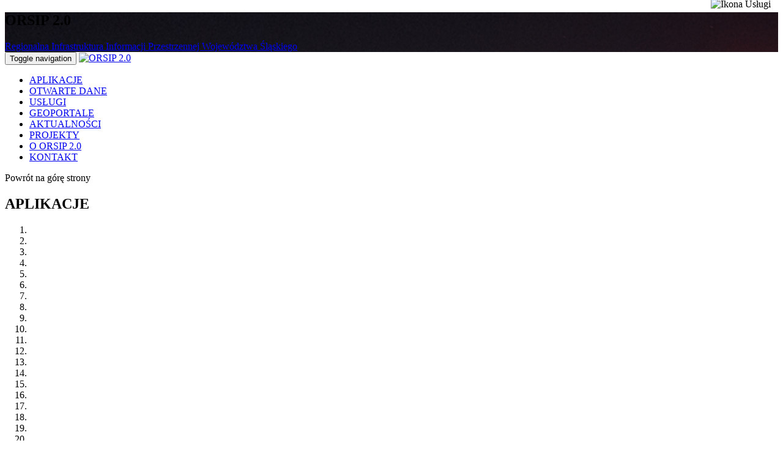

--- FILE ---
content_type: text/html; charset=UTF-8
request_url: https://mapy.orsip.pl/imap/aktualnosci/1/aktualnosci/11/plugins/smooth-scroll/dist/js/smooth-scroll.min.js
body_size: 19367
content:
<!DOCTYPE html>
<!--[if lt IE 7]>
<html class="no-js lt-ie9 lt-ie8 lt-ie7"> <![endif]-->
<!--[if IE 7]>
<html class="no-js lt-ie9 lt-ie8"> <![endif]-->
<!--[if IE 8]>
<html class="no-js lt-ie9"> <![endif]-->
<!--[if gt IE 8]><!-->
<html class="no-js" lang="pl">
<!--<![endif]-->

<head>
    <script data-cookieconsent="ignore">
    window.dataLayer = window.dataLayer || [];
    function gtag() {
        dataLayer.push(arguments);
    }
    gtag("consent", "default", {
        ad_personalization: "denied",
        ad_storage: "denied",
        ad_user_data: "denied",
        analytics_storage: "denied",
        functionality_storage: "denied",
        personalization_storage: "denied",
        security_storage: "granted",
        wait_for_update: 500,
    });
    gtag("set", "ads_data_redaction", true);
    gtag("set", "url_passthrough", true);
</script>
<script id="Cookiebot" src="https://consent.cookiebot.com/uc.js" data-cbid="2d54cf7b-1cc4-421a-affc-2f22eb081611" data-blockingmode="auto" type="text/javascript"></script>    <meta http-equiv="Content-Type" content="text/html; charset=UTF-8">
    <meta name="description" content="ORSIP 2.0">
    <meta name="author" content="WODGiK Katowice">
    <meta name="viewport" content="width=device-width, initial-scale=1">

    <title>ORSIP 2.0</title>

    <link rel="stylesheet" href="plugins/themefisher-font/style.css">
    <link rel="stylesheet" href="plugins/bootstrap/dist/css/bootstrap.min.css">
    <link rel="stylesheet" href="plugins/animate-css/animate.css">
    <link rel="stylesheet" href="plugins/magnific-popup/dist/magnific-popup.css">
    <link rel="stylesheet" href="css/pgwslider.css">
    <link rel="stylesheet" type="text/css" href="css/slick.css"/>
    <link rel="stylesheet" type="text/css" href="css/slick-theme.css"/>
    <link rel="stylesheet" href="css/jquery-ui.min.css">
    <link rel="stylesheet" href="css/jAlert.css">
    <link rel="stylesheet" href="css/style.css">
    <link rel="icon" href="[data-uri]">
    <!-- Google Tag Manager -->
   <script>(function(w,d,s,l,i){w[l]=w[l]||[];w[l].push({'gtm.start':
            new Date().getTime(),event:'gtm.js'});var f=d.getElementsByTagName(s)[0],
        j=d.createElement(s),dl=l!='dataLayer'?'&l='+l:'';j.async=true;j.src=
        'https://www.googletagmanager.com/gtm.js?id='+i+dl;f.parentNode.insertBefore(j,f);
    })(window,document,'script','dataLayer','GTM-NZR4FZPF');</script>    <!-- End Google Tag Manager -->
</head>

<body id="body" data-spy="scroll" data-target=".navbar" data-offset="50">

<div class="preloader">
    <div class="sk-cube-grid">
        <div class="sk-cube sk-cube1"></div>
        <div class="sk-cube sk-cube2"></div>
        <div class="sk-cube sk-cube3"></div>
        <div class="sk-cube sk-cube4"></div>
        <div class="sk-cube sk-cube5"></div>
        <div class="sk-cube sk-cube6"></div>
        <div class="sk-cube sk-cube7"></div>
        <div class="sk-cube sk-cube8"></div>
        <div class="sk-cube sk-cube9"></div>
    </div>
</div>

<section class="hero-area overlay"
         style="background-image: url('https://geoportal.orsip.pl/images/banner/hero-area.png');">
    <div class="container">
        <div class="block">
            <div class="row">
                <div class="col-md-12 col-sm-12 col-xs-12">
                    <h1>ORSIP 2.0</h1>
                    <a data-scroll href="#aplikacje-mapowe" class="btn btn-transparent btn-responsive">Regionalna
                        Infrastruktura Informacji Przestrzennej Województwa Śląskiego</a>
                </div>
            </div>
        </div>
    </div>
</section>

<header id="navigation" class="navbar navigation">
    <div class="container">
        <div class="navbar-header">
            <button type="button" class="navbar-toggle" data-toggle="collapse" data-target=".navbar-collapse">
                <span class="sr-only">Toggle navigation</span>
                <span class="icon-bar"></span>
                <span class="icon-bar"></span>
                <span class="icon-bar"></span>
            </button>
            <a class="navbar-brand logo img-responsive hidden-xs hidden-sm hidden-md" href="#body">
                <img src="images/logos/ORSIP_2_0_RGB.svg" width="129" height="70" alt="ORSIP 2.0"/>
            </a>
        </div>
        <nav class="collapse navbar-collapse navbar-right">
            <ul id="nav" class="nav navbar-nav navigation-menu">
                <li><a data-scroll href="aplikacje">APLIKACJE</a></li>
                <li><a data-scroll href="otwarte-dane">OTWARTE DANE</a></li>
                <li><a data-scroll href="uslugi">USŁUGI</a></li>
                <li><a href="geoportale">GEOPORTALE</a></li>
                <li><a data-scroll href="aktualnosci">AKTUALNOŚCI</a></li>
                <li><a data-scroll href="index.php#projekty">PROJEKTY</a></li>
                <li><a data-scroll href="index.php#o-orsip20">O ORSIP 2.0</a></li>
                <li><a data-scroll href="index.php#kontakt">KONTAKT</a></li>
            </ul>
        </nav>
    </div>
</header>
<!--<section class="section section-bg overly" style="margin-bottom: -100px;">
    <div class="container">
        <div class="row">
            <div class="col-md-12">
                <div class=" text-center" style="border: 8px solid #FFF; border-radius: 15px;">
                    <a href="https://geoportal.orsip.pl/konferencja"><img src="https://geoportal.orsip.pl/images/konferencje/szczyrk-2024/banner.png" class="img-responsive"></a>
                </div>
            </div>
        </div>
    </div>
</section>-->
<!--<section class="section section-bg overly text-center" style="margin-bottom: -100px;"><img src="https://geoportal.orsip.pl/images/BozeNarodzenie_orsip.png"></div>--><a class="back-to-top" onclick="return false" style="display: inline;">Powrót na górę strony</a>
<section id="top" class="parallax-section about bg-5 section overly">
    <div class="container">
        <!--<div class="row new block1 shadow" style="margin-bottom: 50px;">
    <div class="col-md-12">
        <div class="content-block">
            <h3>Uwaga</h3>
            <p>Informujemy o możliwych przerwach technicznych od dnia 13 czerwca od godziny 13:00 do 15 czerwca br. w związku z pracami serwisowymi. Przepraszamy za ewentualne utrudnienia.</p>
        </div>
    </div>
</div>-->

<!--<div class="row new block1 shadow" style="margin-bottom: 50px;">
    <div class="col-md-12">
        <div class="content-block">
            <a href="https://www.wodgik.katowice.pl/gisday-2025"><img src="images/wwwGisDay2025_BANER.png" alt="Śląski GISDay 2025" class="img-responsive"></a>
        </div>
    </div>
</div>-->
        <div class="row">
            <div class="title text-center wow fadeInUp" data-wow-duration="500ms">
                <h2>APLIKACJE</h2>
                <div class="border"></div>
            </div>
            <div id="productCarousel" class="carousel slide" data-ride="carousel">
                <ol class="carousel-indicators">
                    <li data-target="#productCarousel" data-slide-to="0" class="active"></li>					<li data-target="#productCarousel" data-slide-to="1"></li>					<li data-target="#productCarousel" data-slide-to="2"></li>					<li data-target="#productCarousel" data-slide-to="3"></li>					<li data-target="#productCarousel" data-slide-to="4"></li>					<li data-target="#productCarousel" data-slide-to="5"></li>					<li data-target="#productCarousel" data-slide-to="6"></li>					<li data-target="#productCarousel" data-slide-to="7"></li>					<li data-target="#productCarousel" data-slide-to="8"></li>					<li data-target="#productCarousel" data-slide-to="9"></li>					<li data-target="#productCarousel" data-slide-to="10"></li>					<li data-target="#productCarousel" data-slide-to="11"></li>					<li data-target="#productCarousel" data-slide-to="12"></li>					<li data-target="#productCarousel" data-slide-to="13"></li>					<li data-target="#productCarousel" data-slide-to="14"></li>					<li data-target="#productCarousel" data-slide-to="15"></li>					<li data-target="#productCarousel" data-slide-to="16"></li>					<li data-target="#productCarousel" data-slide-to="17"></li>					<li data-target="#productCarousel" data-slide-to="18"></li>					<li data-target="#productCarousel" data-slide-to="19"></li>					<li data-target="#productCarousel" data-slide-to="20"></li>					<li data-target="#productCarousel" data-slide-to="21"></li>					<li data-target="#productCarousel" data-slide-to="22"></li>					<li data-target="#productCarousel" data-slide-to="23"></li>					<li data-target="#productCarousel" data-slide-to="24"></li>					<li data-target="#productCarousel" data-slide-to="25"></li>					<li data-target="#productCarousel" data-slide-to="26"></li>					<li data-target="#productCarousel" data-slide-to="27"></li>					<li data-target="#productCarousel" data-slide-to="28"></li>					<li data-target="#productCarousel" data-slide-to="29"></li>					<li data-target="#productCarousel" data-slide-to="30"></li>					<li data-target="#productCarousel" data-slide-to="31"></li>					<li data-target="#productCarousel" data-slide-to="32"></li>					<li data-target="#productCarousel" data-slide-to="33"></li>					<li data-target="#productCarousel" data-slide-to="34"></li>					<li data-target="#productCarousel" data-slide-to="35"></li>					<li data-target="#productCarousel" data-slide-to="36"></li>                </ol>
                <div class="carousel-inner" role="listbox">
                    <div class="item active">						<div class="row new block1 shadow" style="min-height: 370px">							<div class="col-md-4 padding-10">								<img class="img-responsive" src="images/aplikacje/13_KleskaZywiolowa.png" alt="STAN KLĘSKI ŻYWIOŁOWEJ na obszarze części województwa śląskiego">							</div>							<div class="col-md-8">								<div class="content-block">									<h3><a href="">STAN KLĘSKI ŻYWIOŁOWEJ na obszarze części województwa śląskiego</a></h3>									<p><p>Aplikacja przedstawia powiaty i&nbsp;gminy objęte stanem klęski żywiołowej na obszarze wojew&oacute;dztwa śląskiego, kt&oacute;ry obowiązywał od 16 września 2024 r. do 15 października 2024 r. i&nbsp;był wprowadzony Rozporządzeniem Rady Ministr&oacute;w z&nbsp;dnia 16 września 2024 r. (Poz. 1365 z&nbsp;p&oacute;źn. zm.)...</p>									<p><a class="btn btn-transparent btn-pad" href="https://geoportal.orsip.pl/app/StanKleskiZywiolowej.html">PRZEJDŹ DO APLIKACJI</a></p>									<p>&nbsp;</p>								</div>							</div>						</div>					</div>					<div class="item">						<div class="row new block1 shadow" style="min-height: 370px">							<div class="col-md-4 padding-10">								<img class="img-responsive" src="images/aplikacje/26_MapaSieciKolejowej.jpg" alt="Mapa sieci kolejowej województwa śląskiego">							</div>							<div class="col-md-8">								<div class="content-block">									<h3><a href="">Mapa sieci kolejowej województwa śląskiego</a></h3>									<p><p>Aplikacja umożliwia przeglądanie danych o&nbsp;sieci kolejowej w&nbsp;wojew&oacute;dztwie śląskim wraz z&nbsp;informacjami o&nbsp;dworcach, przystankach oraz przejazdach kolejowych. Dodatkowo aplikacja zawiera narzędzie wyszukiwania działek w&nbsp;oparciu o&nbsp;Usługę Lokalizacji Działek Katastralnych (ULDK) udostępnianą przez...</p>									<p><a class="btn btn-transparent btn-pad" href="https://geoportal.orsip.pl/app/SiecKolejowa.html">PRZEJDŹ DO APLIKACJI</a></p>									<p>&nbsp;</p>								</div>							</div>						</div>					</div>					<div class="item">						<div class="row new block1 shadow" style="min-height: 370px">							<div class="col-md-4 padding-10">								<img class="img-responsive" src="images/aplikacje/36_JednostkiOchronyZdrowia.jpg" alt="Jednostki Ochrony Zdrowia">							</div>							<div class="col-md-8">								<div class="content-block">									<h3><a href="">Jednostki Ochrony Zdrowia</a></h3>									<p><p>Aplikacja prezentuje dane dotyczące jednostek i&nbsp;sp&oacute;łek ochrony zdrowia wojew&oacute;dztwa śląskiego z&nbsp;podziałem na subregiony. Wsr&oacute;d tych danych znajdziemy:</p></p>									<p><a class="btn btn-transparent btn-pad" href="https://geoportal.orsip.pl/app/JednostkiZdrowia.html">PRZEJDŹ DO APLIKACJI</a></p>									<p>&nbsp;</p>								</div>							</div>						</div>					</div>					<div class="item">						<div class="row new block1 shadow" style="min-height: 370px">							<div class="col-md-4 padding-10">								<img class="img-responsive" src="images/aplikacje/07_BudzetObywatelski.png" alt="Realizacja Marszałkowskiego Budżetu Obywatelskiego województwa śląskiego">							</div>							<div class="col-md-8">								<div class="content-block">									<h3><a href="">Realizacja Marszałkowskiego Budżetu Obywatelskiego województwa śląskiego</a></h3>									<p><p style="text-align: left;">Aplikacja przedstawia wyniki Marszałkowskiego Budżetu Obywatelskiego wojew&oacute;dztwa śląskiego. Narzędzia aplikacji pozwalają na filtrowanie zadań ze względu na pulę wojew&oacute;dzką i&nbsp;7 puli podregionalnych.</p></p>									<p><a class="btn btn-transparent btn-pad" href="https://geoportal.orsip.pl/app/BudzetObywatelski.html">PRZEJDŹ DO APLIKACJI</a></p>									<p>&nbsp;</p>								</div>							</div>						</div>					</div>					<div class="item">						<div class="row new block1 shadow" style="min-height: 370px">							<div class="col-md-4 padding-10">								<img class="img-responsive" src="images/aplikacje/01_WyszukiwanieDzialek.jpg" alt="Wyszukiwanie działek">							</div>							<div class="col-md-8">								<div class="content-block">									<h3><a href="">Wyszukiwanie działek</a></h3>									<p><p style="text-align: left;">Aplikacja działa w&nbsp;oparciu o&nbsp;Usługę Lokalizacji Działek Katastralnych (ULDK) udostępnianą przez Gł&oacute;wny Urząd Geodezji i&nbsp;Kartografii. Umożliwia ona lokalizację przestrzenną wskazanej działki ewidencyjnej, na podstawie jej identyfikatora, z&nbsp;wykorzystaniem informacji zawartych...</p>									<p><a class="btn btn-transparent btn-pad" href="https://geoportal.orsip.pl/app/WyszukiwanieDzialek.html">PRZEJDŹ DO APLIKACJI</a></p>									<p>&nbsp;</p>								</div>							</div>						</div>					</div>					<div class="item">						<div class="row new block1 shadow" style="min-height: 370px">							<div class="col-md-4 padding-10">								<img class="img-responsive" src="images/aplikacje/17_GUS.jpg" alt="Dane geostatystyczne województwa śląskiego">							</div>							<div class="col-md-8">								<div class="content-block">									<h3><a href="">Dane geostatystyczne województwa śląskiego</a></h3>									<p><p style="text-align: left;">Aplikacja zbudowana jest z&nbsp;trzech moduł&oacute;w tematycznych: Dane demograficzne - dotyczące gęstości zaludnienia (2022 r.), zmiany liczby ludności w&nbsp;latach 2000-2022, struktury ludności według wieku i&nbsp;płci (2022 r.), małżeństw i&nbsp;rozwod&oacute;w (2022 r.) oraz przyrostu naturalnego (2022...</p>									<p><a class="btn btn-transparent btn-pad" href="https://geoportal.orsip.pl/app/GUS.html">PRZEJDŹ DO APLIKACJI</a></p>									<p>&nbsp;</p>								</div>							</div>						</div>					</div>					<div class="item">						<div class="row new block1 shadow" style="min-height: 370px">							<div class="col-md-4 padding-10">								<img class="img-responsive" src="images/aplikacje/04_RozmieszczenieGatunkowFauny.jpg" alt="Rozmieszczenie gatunków fauny, roślin naczyniowych oraz mszaków województwa śląskiego">							</div>							<div class="col-md-8">								<div class="content-block">									<h3><a href="">Rozmieszczenie gatunków fauny, roślin naczyniowych oraz mszaków województwa śląskiego</a></h3>									<p><p style="text-align: left;">Aplikacja przedstawia rozmieszczenie gatunk&oacute;w fauny, roślin naczyniowych oraz mszak&oacute;w wojew&oacute;dztwa śląskiego. Dane przyrodniczo wrażliwe zgeneralizowano do obszaru gminy, na terenie kt&oacute;rej dokonano obserwacji. Aplikacja została stworzona na potrzeby Centrum Dziedzictwa Przyrody...</p>									<p><a class="btn btn-transparent btn-pad" href="https://geoportal.orsip.pl/app/RozmieszczenieGatunkowFauny.html">PRZEJDŹ DO APLIKACJI</a></p>									<p>&nbsp;</p>								</div>							</div>						</div>					</div>					<div class="item">						<div class="row new block1 shadow" style="min-height: 370px">							<div class="col-md-4 padding-10">								<img class="img-responsive" src="images/aplikacje/15_SzlakPrzyrody.jpg" alt="Szlak Przyrody województwa śląskiego">							</div>							<div class="col-md-8">								<div class="content-block">									<h3><a href="">Szlak Przyrody województwa śląskiego</a></h3>									<p><p style="text-align: left;">Aplikacja poświęcona miejscom o&nbsp;wyjątkowych walorach przyrodniczych i&nbsp;obszarom stanowiącym dziedzictwo przyrody ożywionej i&nbsp;nieożywionej naszego regionu. Szlak Przyrody liczy ponad 50 obiekt&oacute;w rozrzuconych na terenie całego wojew&oacute;dztwa śląskiego, pomiędzy kt&oacute;rymi turysta...</p>									<p><a class="btn btn-transparent btn-pad" href="https://geoportal.orsip.pl/app/SzlakiPrzyrody.html">PRZEJDŹ DO APLIKACJI</a></p>									<p>&nbsp;</p>								</div>							</div>						</div>					</div>					<div class="item">						<div class="row new block1 shadow" style="min-height: 370px">							<div class="col-md-4 padding-10">								<img class="img-responsive" src="images/aplikacje/aktul_Tereny_ziel_infrastuktury.png" alt="Tereny dla Zielonej Infrastruktury">							</div>							<div class="col-md-8">								<div class="content-block">									<h3><a href="">Tereny dla Zielonej Infrastruktury</a></h3>									<p><p>Aplikacja przedstawia rozmieszczenie i&nbsp;charakterystykę teren&oacute;w kt&oacute;re zostały zgłoszone przez gminy wojew&oacute;dztwa śląskiego, uczestniczące w&nbsp;projekcie zintegrowanym LIFE &bdquo;Śląskie. Przywracamy błękit&rdquo;. Kompleksowa realizacja Programu ochrony powietrza dla wojew&oacute;dztwa śląskiego,...</p>									<p><a class="btn btn-transparent btn-pad" href="https://geoportal.orsip.pl/app/TerenyZielonejInfrastruktury.html">PRZEJDŹ DO APLIKACJI</a></p>									<p>&nbsp;</p>								</div>							</div>						</div>					</div>					<div class="item">						<div class="row new block1 shadow" style="min-height: 370px">							<div class="col-md-4 padding-10">								<img class="img-responsive" src="images/aplikacje/32_ZieloneSlaskie.jpg" alt="Zielone Śląskie">							</div>							<div class="col-md-8">								<div class="content-block">									<h3><a href="">Zielone Śląskie</a></h3>									<p><p>Aplikacja mapowa przedstawia formy ochrony przyrody oraz inne atrakcyjne przyrodniczo miejsca w&nbsp;wojew&oacute;dztwie śląskim takie jak parki, ogrody zoologiczne i&nbsp;botaniczne czy osobliwości przyrodnicze. Ponadto w&nbsp;aplikacji zawarto informacje o&nbsp;okresowym zakazie wstępu do lasu, zagrożeniu pożarowym w&nbsp;lasach,...</p>									<p><a class="btn btn-transparent btn-pad" href="https://geoportal.orsip.pl/app/ZieloneSlaskie.html">PRZEJDŹ DO APLIKACJI</a></p>									<p>&nbsp;</p>								</div>							</div>						</div>					</div>					<div class="item">						<div class="row new block1 shadow" style="min-height: 370px">							<div class="col-md-4 padding-10">								<img class="img-responsive" src="images/aplikacje/08_NajlepszaPrzestrzenPubliczna.jpg" alt="Najlepsza Przestrzeń Publiczna województwa śląskiego">							</div>							<div class="col-md-8">								<div class="content-block">									<h3><a href="">Najlepsza Przestrzeń Publiczna województwa śląskiego</a></h3>									<p><p style="text-align: left;">Aplikacja prezentuje najlepsze projekty konkursowe zrealizowane na terenie Wojew&oacute;dztwa Śląskiego pod patronatem Marszałka "Najlepsza Przestrzeń Publiczna wojew&oacute;dztwa śląskiego". Celem konkursu jest promocja rozwoju i&nbsp;zmian jakościowych przestrzeni publicznej oraz poprawa środowiska...</p>									<p><a class="btn btn-transparent btn-pad" href="https://geoportal.orsip.pl/app/NajlepszaPrzestrzenPubliczna.html">PRZEJDŹ DO APLIKACJI</a></p>									<p>&nbsp;</p>								</div>							</div>						</div>					</div>					<div class="item">						<div class="row new block1 shadow" style="min-height: 370px">							<div class="col-md-4 padding-10">								<img class="img-responsive" src="images/aplikacje/28_MapyTopograficzne.jpg" alt="Mapy topograficzne od 1962 do 2002 roku">							</div>							<div class="col-md-8">								<div class="content-block">									<h3><a href="">Mapy topograficzne od 1962 do 2002 roku</a></h3>									<p><p><span style="color: #ecf0f1;">Aplikacja umożliwia przeglądanie i&nbsp;por&oacute;wnywanie map topograficznych od lat sześciedziątych do dziewięćdziesiątych XX wieku oraz map z&nbsp;lat dwutysięcznych.</span></p></p>									<p><a class="btn btn-transparent btn-pad" href="https://geoportal.orsip.pl/app/MapyTopograficzne.html">PRZEJDŹ DO APLIKACJI</a></p>									<p>&nbsp;</p>								</div>							</div>						</div>					</div>					<div class="item">						<div class="row new block1 shadow" style="min-height: 370px">							<div class="col-md-4 padding-10">								<img class="img-responsive" src="images/aplikacje/31_OwcaPlus_A.jpg" alt="Mapa terenów wypasowych Wojewódzkiego Programu - Owca Plus do roku 2027">							</div>							<div class="col-md-8">								<div class="content-block">									<h3><a href="">Mapa terenów wypasowych Wojewódzkiego Programu - Owca Plus do roku 2027</a></h3>									<p><p>Zarząd Wojew&oacute;dztwa Śląskiego w&nbsp;dniu 9.12.2020 r. <a href="https://bip.slaskie.pl/samorzad_wojewodztwa/zarzad_wojewodztwa/uchwaly_zarzadu/uchwala-zarzadu-nr-2841-194-vi-2020-z-dnia-2020-12-09.html">Uchwałą nr 2841/194/VI/2020</a> przyjął Wojew&oacute;dzki Program Aktywizacji Gospodarczej oraz Zachowania Dziedzictwa Kulturowego...</p>									<p><a class="btn btn-transparent btn-pad" href="https://geoportal.orsip.pl/app/OwcaPlus.html">PRZEJDŹ DO APLIKACJI</a></p>									<p>&nbsp;</p>								</div>							</div>						</div>					</div>					<div class="item">						<div class="row new block1 shadow" style="min-height: 370px">							<div class="col-md-4 padding-10">								<img class="img-responsive" src="images/aplikacje/05_MapyGraniceHistoryczne.jpg" alt="Mapy i granice historyczne województwa śląskiego">							</div>							<div class="col-md-8">								<div class="content-block">									<h3><a href="">Mapy i granice historyczne województwa śląskiego</a></h3>									<p><p style="text-align: left;">Aplikacja pozwala na śledzenie zmian w&nbsp;zagospodarowaniu terenu od roku 1883 do dzisiaj. Prezentuje mapy archiwalne z&nbsp;zespołu 554 Zbioru kartograficznego Archiwum Państwowego w&nbsp;Katowicach, obejmujące swym zasięgiem teren wojew&oacute;dztwa śląskiego i&nbsp;wojew&oacute;dztw znajdujących się...</p>									<p><a class="btn btn-transparent btn-pad" href="https://geoportal.orsip.pl/app/MapyHistoryczne.html">PRZEJDŹ DO APLIKACJI</a></p>									<p>&nbsp;</p>								</div>							</div>						</div>					</div>					<div class="item">						<div class="row new block1 shadow" style="min-height: 370px">							<div class="col-md-4 padding-10">								<img class="img-responsive" src="images/aplikacje/10_ObwodyLowieckie2022.jpg" alt="Obwody łowieckie w województwie śląskim - 2022 r.">							</div>							<div class="col-md-8">								<div class="content-block">									<h3><a href="">Obwody łowieckie w województwie śląskim - 2022 r.</a></h3>									<p><p>Aplikacja prezentuje podział wojew&oacute;dztwa śląskiego na obwody łowieckie obowiązujący od 1 kwietnia 2022r. zgodnie z&nbsp;Uchwałą nr VI/39/13/2021 Sejmiku Wojew&oacute;dztwa Śląskiego z&nbsp;dnia 13 grudnia 2021 r. w&nbsp;sprawie podziału wojew&oacute;dztwa śląskiego na obwody łowieckie.&nbsp;</p></p>									<p><a class="btn btn-transparent btn-pad" href="https://geoportal.orsip.pl/app/ObwodyLowieckie2022.html">PRZEJDŹ DO APLIKACJI</a></p>									<p>&nbsp;</p>								</div>							</div>						</div>					</div>					<div class="item">						<div class="row new block1 shadow" style="min-height: 370px">							<div class="col-md-4 padding-10">								<img class="img-responsive" src="images/aplikacje/25_OPI_TPP_2.jpg" alt="Tereny pogórnicze i poprzemysłowe z systemu OPI TPP 2.0">							</div>							<div class="col-md-8">								<div class="content-block">									<h3><a href="">Tereny pogórnicze i poprzemysłowe z systemu OPI TPP 2.0</a></h3>									<p><p>Aplikacja prezentuje tereny pog&oacute;rnicze i&nbsp;poprzemysłowe pozyskane z&nbsp;systemu OPI TPP 2.0 na tle następujących danych przestrzennych:<br />- form ochrony przyrody pochodzących ze strony Generalnej Dyrekcji Ochrony Środowiska,<br />- zagrożeń powodziowych w&nbsp;oparciu o&nbsp;usługę WMS udostępnianą przez Państwowe...</p>									<p><a class="btn btn-transparent btn-pad" href="https://geoportal.orsip.pl/app/OPI-TPP.html">PRZEJDŹ DO APLIKACJI</a></p>									<p>&nbsp;</p>								</div>							</div>						</div>					</div>					<div class="item">						<div class="row new block1 shadow" style="min-height: 370px">							<div class="col-md-4 padding-10">								<img class="img-responsive" src="images/aplikacje/42_Schrony.png" alt=""Schrony" w województwie śląskim">							</div>							<div class="col-md-8">								<div class="content-block">									<h3><a href="">"Schrony" w województwie śląskim</a></h3>									<p><p>Aplikacja podsumowująca pierwszy etap inwentaryzacji miejsc doraźnego schronienia w&nbsp;tym budowli ochronnych pełniących rolę osłony przed m.in. ekstremalnymi zjawiskami pogodowymi na podstawie danych Komendy Gł&oacute;wnej Państwowej Straży Pożarnej.</p></p>									<p><a class="btn btn-transparent btn-pad" href="https://geoportal.orsip.pl/app/SchronyWojewodzwaSlaskiego.html">PRZEJDŹ DO APLIKACJI</a></p>									<p>&nbsp;</p>								</div>							</div>						</div>					</div>					<div class="item">						<div class="row new block1 shadow" style="min-height: 370px">							<div class="col-md-4 padding-10">								<img class="img-responsive" src="images/aplikacje/Zrzut ekranu 2025-01-29 094658.png" alt="Marszałkowski Konkurs">							</div>							<div class="col-md-8">								<div class="content-block">									<h3><a href="">Marszałkowski Konkurs</a></h3>									<p><p>Aplikacja prezentuje zadania i&nbsp;wysokość dotacji celowej przekazanej z&nbsp;budżetu Wojew&oacute;dztwa Śląskiego w&nbsp;ramach Marszałkowskiego Konkursu "Inicjatywa Sołecka" w&nbsp;latach 2019-2024.&nbsp;</p></p>									<p><a class="btn btn-transparent btn-pad" href="https://geoportal.orsip.pl/app/InicjatywaSolecka.html">PRZEJDŹ DO APLIKACJI</a></p>									<p>&nbsp;</p>								</div>							</div>						</div>					</div>					<div class="item">						<div class="row new block1 shadow" style="min-height: 370px">							<div class="col-md-4 padding-10">								<img class="img-responsive" src="images/aplikacje/45_Scalenia2.jpg" alt="Scalenia i programy prac urządzeniowo-rolnych">							</div>							<div class="col-md-8">								<div class="content-block">									<h3><a href="">Scalenia i programy prac urządzeniowo-rolnych</a></h3>									<p><p>Aplikacja prezentuje informacje związane ze scaleniami i&nbsp;programami prac urządzeniowo-rolnych.</p></p>									<p><a class="btn btn-transparent btn-pad" href="https://geoportal.orsip.pl/app/ScaleniaProgramyPracUrządzeniowoRolnych.html">PRZEJDŹ DO APLIKACJI</a></p>									<p>&nbsp;</p>								</div>							</div>						</div>					</div>					<div class="item">						<div class="row new block1 shadow" style="min-height: 370px">							<div class="col-md-4 padding-10">								<img class="img-responsive" src="images/aplikacje/27_OrtofotomapyOdRoku1996.jpg" alt="Ortofotomapy od roku 1996">							</div>							<div class="col-md-8">								<div class="content-block">									<h3><a href="">Ortofotomapy od roku 1996</a></h3>									<p><p style="text-align: left;">Aplikacja umożliwia przeglądanie i&nbsp;por&oacute;wnywanie ortofotomap z&nbsp;lat 1996, 2003, 2009, 2013, 2015, 2018, 2019, 2021, 2022 i&nbsp;2023 za pomocą narzędzia Zwijanie. Narzędzie to pozwala na interaktywne por&oacute;wnywanie dw&oacute;ch map w&nbsp;tym samym obszarze przez odkrycie warstwy kryjącej się...</p>									<p><a class="btn btn-transparent btn-pad" href="https://geoportal.orsip.pl/app/Ortofotomapy.html">PRZEJDŹ DO APLIKACJI</a></p>									<p>&nbsp;</p>								</div>							</div>						</div>					</div>					<div class="item">						<div class="row new block1 shadow" style="min-height: 370px">							<div class="col-md-4 padding-10">								<img class="img-responsive" src="images/aplikacje/02_JednostkiOrganizacyjne.jpg" alt="Mapa jednostek organizacyjnych i spółek z udziałem województwa">							</div>							<div class="col-md-8">								<div class="content-block">									<h3><a href="">Mapa jednostek organizacyjnych i spółek z udziałem województwa</a></h3>									<p><p style="text-align: left;">Aplikacja umożliwia proste przeglądanie i&nbsp;wyszukiwanie jednostek organizacyjnych i&nbsp;sp&oacute;łek z&nbsp;udziałem Wojew&oacute;dztwa Śląskiego. Jednostki pogrupowano w&nbsp;kilku kategoriach: kultura, oświata, sp&oacute;łki, zdrowie, inne.</p></p>									<p><a class="btn btn-transparent btn-pad" href="https://geoportal.orsip.pl/app/JednostkiOrganizacyjne.html">PRZEJDŹ DO APLIKACJI</a></p>									<p>&nbsp;</p>								</div>							</div>						</div>					</div>					<div class="item">						<div class="row new block1 shadow" style="min-height: 370px">							<div class="col-md-4 padding-10">								<img class="img-responsive" src="images/aplikacje/14a_ParkKrajobrazowyOrlichGniazd.JPG" alt="Parki Krajobrazowe województwa śląskiego">							</div>							<div class="col-md-8">								<div class="content-block">									<h3><a href="">Parki Krajobrazowe województwa śląskiego</a></h3>									<p><p>Aplikacja Parki Krajobrazowe wojew&oacute;dztwa śląskiego prezentuje prezentuje walory przyrodnicze, krajobrazowe i&nbsp;kulturowe&nbsp; Żywieckiego Parku Krajobrazowego&rdquo;&nbsp; oraz&nbsp; Parku Krajobrazowego Orlich Gniazd. </p></p>									<p><a class="btn btn-transparent btn-pad" href="https://geoportal.orsip.pl/app/ParkiKrajobrazowe.html">PRZEJDŹ DO APLIKACJI</a></p>									<p>&nbsp;</p>								</div>							</div>						</div>					</div>					<div class="item">						<div class="row new block1 shadow" style="min-height: 370px">							<div class="col-md-4 padding-10">								<img class="img-responsive" src="images/aplikacje/40_OSP_2024.png" alt="Wspieranie Ochotniczych Straży Pożarnych">							</div>							<div class="col-md-8">								<div class="content-block">									<h3><a href="">Wspieranie Ochotniczych Straży Pożarnych</a></h3>									<p><p>Aplikacja prezentuje zadania i&nbsp;wysokość dotacji celowej przekazanej z&nbsp;budżetu Wojew&oacute;dztwa Śląskiego w&nbsp;ramach Marszałkowskiego Konkursu "Zwiększenie potencjału ratowniczego Ochotniczych Straży Pożarnych wojew&oacute;dztwa śląskiego&rdquo; w&nbsp;latach 2023-2024 oraz wysokość dotacji zakupu samochodu...</p>									<p><a class="btn btn-transparent btn-pad" href="https://geoportal.orsip.pl/app/WsparcieOchotniczychStrazyPozarnych.html">PRZEJDŹ DO APLIKACJI</a></p>									<p>&nbsp;</p>								</div>							</div>						</div>					</div>					<div class="item">						<div class="row new block1 shadow" style="min-height: 370px">							<div class="col-md-4 padding-10">								<img class="img-responsive" src="images/aplikacje/11_PlanZagospodarowania.png" alt="Plan Zagospodarowania Przestrzennego województwa śląskiego 2020">							</div>							<div class="col-md-8">								<div class="content-block">									<h3><a href="">Plan Zagospodarowania Przestrzennego województwa śląskiego 2020</a></h3>									<p><p>Aplikacja przedstawia wizualizację Planu Zagospodarowania Przestrzennego wojew&oacute;dztwa śląskiego 2020+. Plan ten określa podstawowe elementy układu przestrzennego, ich zr&oacute;żnicowanie i&nbsp;wzajemne relacje. Cele polityki przestrzennej wojew&oacute;dztwa określone w&nbsp;Planie 2020+ dotyczą gospodarczego wzrostu...</p>									<p><a class="btn btn-transparent btn-pad" href="https://geoportal.orsip.pl/app/PlanZagospodarowaniaPrzestrzennego.html">PRZEJDŹ DO APLIKACJI</a></p>									<p>&nbsp;</p>								</div>							</div>						</div>					</div>					<div class="item">						<div class="row new block1 shadow" style="min-height: 370px">							<div class="col-md-4 padding-10">								<img class="img-responsive" src="images/aplikacje/06_SlaskaRegionalnaSiecSzkieletowa.jpg" alt="Śląska Regionalna Sieć Szkieletowa">							</div>							<div class="col-md-8">								<div class="content-block">									<h3><a href="">Śląska Regionalna Sieć Szkieletowa</a></h3>									<p><p style="text-align: left;">W aplikacji prezentowany jest przebieg oraz węzły i&nbsp;studnie Śląskiej Regionalnej Sieci Szkieletowej. Dodatkowo aplikacja umożliwia wyszukiwanie działek (w oparciu o&nbsp;Usługę Lokalizacji Działek Katastralnych (ULDK) udostępnianą przez GUGiK) oraz przeglądanie geometrii i&nbsp;numer&oacute;w działek...</p>									<p><a class="btn btn-transparent btn-pad" href="https://geoportal.orsip.pl/app/SieciSzerokopasmowe.html">PRZEJDŹ DO APLIKACJI</a></p>									<p>&nbsp;</p>								</div>							</div>						</div>					</div>					<div class="item">						<div class="row new block1 shadow" style="min-height: 370px">							<div class="col-md-4 padding-10">								<img class="img-responsive" src="images/aplikacje/20_Fortyfikacje.jpg" alt="Fortyfikacje województwa śląskiego">							</div>							<div class="col-md-8">								<div class="content-block">									<h3><a href="">Fortyfikacje województwa śląskiego</a></h3>									<p><p style="text-align: left;">Aplikacja przedstawia 1689 obiekt&oacute;w fortyfikacyjnych zlokalizowane na terenie wojew&oacute;dztwa śląskiego, prezentowanych na tle granic historycznych z&nbsp;lat 1922-1938, 1938-1939, 1945-1950, 195-1975, 1975-1988, 1999-2001, 2002-2016. Dane obiekt&oacute;w fortyfikacyjnych pozyskano ze Stowarzyszenia Na Rzecz...</p>									<p><a class="btn btn-transparent btn-pad" href="https://geoportal.orsip.pl/app/Fortyfikacje.html">PRZEJDŹ DO APLIKACJI</a></p>									<p>&nbsp;</p>								</div>							</div>						</div>					</div>					<div class="item">						<div class="row new block1 shadow" style="min-height: 370px">							<div class="col-md-4 padding-10">								<img class="img-responsive" src="images/aplikacje/38_ProgramOchronyPowietrza.jpg" alt="Marszałkowski Program Poprawy Jakości Powietrza">							</div>							<div class="col-md-8">								<div class="content-block">									<h3><a href="">Marszałkowski Program Poprawy Jakości Powietrza</a></h3>									<p><p>Aplikacja przedstawia wyniki I&nbsp;edycji Marszałkowskiego Programu Poprawy Jakości Powietrza dla gmin z&nbsp;obszaru wojew&oacute;dztwa śląskiego. Program składał się z&nbsp;dw&oacute;ch komponent&oacute;w: konkursu &bdquo;Inicjatywa Antysmogowa&rdquo; oraz &bdquo;Gmina pełną piersią&rdquo;.</p></p>									<p><a class="btn btn-transparent btn-pad" href="https://geoportal.orsip.pl/app/ProgramPoprawyJakosciPowietrza.html">PRZEJDŹ DO APLIKACJI</a></p>									<p>&nbsp;</p>								</div>							</div>						</div>					</div>					<div class="item">						<div class="row new block1 shadow" style="min-height: 370px">							<div class="col-md-4 padding-10">								<img class="img-responsive" src="images/aplikacje/18_Lotnisko.jpg" alt="Obszar ograniczonego użytkowania i bezpieczeństwo wokół lotniska Katowice Airport">							</div>							<div class="col-md-8">								<div class="content-block">									<h3><a href="">Obszar ograniczonego użytkowania i bezpieczeństwo wokół lotniska Katowice Airport</a></h3>									<p><p style="text-align: left;">Aplikacja przedstawia powierzchnie ograniczające wysokość zabudowy i&nbsp;obiekt&oacute;w naturalnych, obszary z&nbsp;ograniczeniami dotyczącymi hodowli ptak&oacute;w, Obszar Ograniczonego Użytkowania, strefy użytkowania bezzałogowych statk&oacute;w powietrznych (UAV) dla Międzynarodowego Portu Lotniczego...</p>									<p><a class="btn btn-transparent btn-pad" href="https://geoportal.orsip.pl/app/BezpieczenstwoWokolLotniska.html">PRZEJDŹ DO APLIKACJI</a></p>									<p>&nbsp;</p>								</div>							</div>						</div>					</div>					<div class="item">						<div class="row new block1 shadow" style="min-height: 370px">							<div class="col-md-4 padding-10">								<img class="img-responsive" src="images/aplikacje/13_ZagrozeniePowodziwe.jpg" alt="Mapa zagrożenia powodziowego województwa śląskiego">							</div>							<div class="col-md-8">								<div class="content-block">									<h3><a href="">Mapa zagrożenia powodziowego województwa śląskiego</a></h3>									<p><p style="text-align: left;">Aplikacja umożliwia przegląd danych dotyczących zagrożenia powodziowego w&nbsp;oparciu o&nbsp;usługę WMS udostępnianą przez Państwowe Gospodarstwo Wodne Wody Polskie. Dodatkowo aplikacja umożliwia wyszukiwanie działek (w oparciu o&nbsp;Usługę Lokalizacji Działek Katastralnych (ULDK) udostępnianą przez...</p>									<p><a class="btn btn-transparent btn-pad" href="https://geoportal.orsip.pl/app/ZagrozeniePowodziowe.html">PRZEJDŹ DO APLIKACJI</a></p>									<p>&nbsp;</p>								</div>							</div>						</div>					</div>					<div class="item">						<div class="row new block1 shadow" style="min-height: 370px">							<div class="col-md-4 padding-10">								<img class="img-responsive" src="images/aplikacje/26_MapaSieciDrog.jpg" alt="Mapa sieci dróg w województwie śląskim">							</div>							<div class="col-md-8">								<div class="content-block">									<h3><a href="">Mapa sieci dróg w województwie śląskim</a></h3>									<p><p style="text-align: left;">Aplikacja umożliwia przeglądanie danych o&nbsp;sieci dr&oacute;g w&nbsp;wojew&oacute;dztwie śląskim wraz z&nbsp;informacjami dotyczącymi natężenia ruchu drogowego na wybranych odcinkach oraz danymi dotyczącymi emisji hałasu. Dodatkowo aplikacja zawiera narzędzie wyszukiwania działek w&nbsp;oparciu...</p>									<p><a class="btn btn-transparent btn-pad" href="https://geoportal.orsip.pl/app/DrogiKategorieZarzadzania.html">PRZEJDŹ DO APLIKACJI</a></p>									<p>&nbsp;</p>								</div>							</div>						</div>					</div>					<div class="item">						<div class="row new block1 shadow" style="min-height: 370px">							<div class="col-md-4 padding-10">								<img class="img-responsive" src="images/aplikacje/22_Atrakcje turystyczne.jpg" alt="Atrakcje turystyczne województwa śląskiego">							</div>							<div class="col-md-8">								<div class="content-block">									<h3><a href="">Atrakcje turystyczne województwa śląskiego</a></h3>									<p><p>Aplikacja umożliwia przeglądanie obiekt&oacute;w w&nbsp;wojew&oacute;dztwie śląskim znajdujących się na Szlaku Zabytk&oacute;w Techniki, Szlaku Architektury Drewnianej i&nbsp;Szlaku Śląskie Smaki, a&nbsp;także zlokalizowane w&nbsp;wojew&oacute;dztwie śląskim zamki, pałace i&nbsp;dwory. Dane pochodzą ze Śląskiej Organizacji...</p>									<p><a class="btn btn-transparent btn-pad" href="https://geoportal.orsip.pl/app/AtrakcjeTurystyczne.html">PRZEJDŹ DO APLIKACJI</a></p>									<p>&nbsp;</p>								</div>							</div>						</div>					</div>					<div class="item">						<div class="row new block1 shadow" style="min-height: 370px">							<div class="col-md-4 padding-10">								<img class="img-responsive" src="images/aplikacje/09_ObiektyUzytecznosciPublicznej.jpg" alt="Lokalizacja obiektów użyteczności publicznej (POI)">							</div>							<div class="col-md-8">								<div class="content-block">									<h3><a href="">Lokalizacja obiektów użyteczności publicznej (POI)</a></h3>									<p><p style="text-align: left;">Aplikacja umożliwia proste przeglądanie i&nbsp;wyszukiwanie wraz z&nbsp;danymi kontaktowymi obiekt&oacute;w z&nbsp;zakresu: administracji publicznej; służb ochrony ludności; oświaty i&nbsp;nauki; służby zdrowia i&nbsp;opieki medycznej; kultury, sportu i&nbsp;rekreacji; zamieszkania zbiorowego; transportu;...</p>									<p><a class="btn btn-transparent btn-pad" href="https://geoportal.orsip.pl/app/POI.html">PRZEJDŹ DO APLIKACJI</a></p>									<p>&nbsp;</p>								</div>							</div>						</div>					</div>					<div class="item">						<div class="row new block1 shadow" style="min-height: 370px">							<div class="col-md-4 padding-10">								<img class="img-responsive" src="images/aplikacje/43_AudytKrajobrazowy.png" alt="Audyt Krajobrazowy województwa śląskiego">							</div>							<div class="col-md-8">								<div class="content-block">									<h3><a href="">Audyt Krajobrazowy województwa śląskiego</a></h3>									<p><p>Aplikacja prezentuje Audyt krajobrazowy wojew&oacute;dztwa śląskiego. Przedstawia ona m.in. lokalne formy architektoniczne, krajobrazy priorytetowe, walory estetyczno-widokowe krajobrazu oraz obszary objęte ochroną przyrodniczą i&nbsp;kulturową.</p></p>									<p><a class="btn btn-transparent btn-pad" href="https://experience.arcgis.com/experience/2e797afd7c53446db63e5c3120719ab8">PRZEJDŹ DO APLIKACJI</a></p>									<p>&nbsp;</p>								</div>							</div>						</div>					</div>					<div class="item">						<div class="row new block1 shadow" style="min-height: 370px">							<div class="col-md-4 padding-10">								<img class="img-responsive" src="images/aplikacje/30_Rewitalizacja.jpg" alt="Rewitalizacja w województwie śląskim">							</div>							<div class="col-md-8">								<div class="content-block">									<h3><a href="">Rewitalizacja w województwie śląskim</a></h3>									<p><p>Aplikacja umożliwia proste przeglądanie danych o&nbsp;obszarach i&nbsp;podobszarach rewitalizacji w&nbsp;gminach wojew&oacute;dztwa śląskiego wraz z&nbsp;informacjami dotyczącymi program&oacute;w rewitalizacji.&nbsp;</p></p>									<p><a class="btn btn-transparent btn-pad" href="https://geoportal.orsip.pl/app/Rewitalizacja.html">PRZEJDŹ DO APLIKACJI</a></p>									<p>&nbsp;</p>								</div>							</div>						</div>					</div>					<div class="item">						<div class="row new block1 shadow" style="min-height: 370px">							<div class="col-md-4 padding-10">								<img class="img-responsive" src="images/aplikacje/19_MapaAdministracyjna.jpg" alt="Mapa z podziałem administracyjnym województwa śląskiego">							</div>							<div class="col-md-8">								<div class="content-block">									<h3><a href="">Mapa z podziałem administracyjnym województwa śląskiego</a></h3>									<p><p>Aplikacja prezentuje podział gmin w&nbsp;wojew&oacute;dztwie śląskim ze względu na ich rodzaj. Wyodrębniono trzy rodzaje gmin:<br />- gminy miejskie, kt&oacute;rych granice pokrywają się z&nbsp;granicą miasta tworzącego gminę (gminy miejskie mogą być także miastami na prawach powiatu);<br />- gminy miejsko-wiejskie,...</p>									<p><a class="btn btn-transparent btn-pad" href="https://geoportal.orsip.pl/app/PodzialAdministracyjny.html">PRZEJDŹ DO APLIKACJI</a></p>									<p>&nbsp;</p>								</div>							</div>						</div>					</div>					<div class="item">						<div class="row new block1 shadow" style="min-height: 370px">							<div class="col-md-4 padding-10">								<img class="img-responsive" src="images/aplikacje/COB_RejonyDzielnicowych.jpg" alt="Rejony dzielnicowych">							</div>							<div class="col-md-8">								<div class="content-block">									<h3><a href="">Rejony dzielnicowych</a></h3>									<p><p style="text-align: left;">Aplikacja prezentująca rejony dzielnicowych na obszarze wojew&oacute;dztwa śląskiego. Umożliwia wyszukanie lokalizacji adresu i&nbsp;wyświetlenie informacji o&nbsp;rejonie. Źr&oacute;dłem danych o&nbsp;zdarzeniach drogowych jest KWP w&nbsp;Katowicach.</p></p>									<p><a class="btn btn-transparent btn-pad" href="https://geoportal.orsip.pl/app/RejonyDzielnicowych.html">PRZEJDŹ DO APLIKACJI</a></p>									<p>&nbsp;</p>								</div>							</div>						</div>					</div>					<div class="item">						<div class="row new block1 shadow" style="min-height: 370px">							<div class="col-md-4 padding-10">								<img class="img-responsive" src="images/aplikacje/29_EdukacjaEkologiczna.jpg" alt="Edukacja ekologiczna">							</div>							<div class="col-md-8">								<div class="content-block">									<h3><a href="">Edukacja ekologiczna</a></h3>									<p><p>Aplikacja przedstawia przyrodnicze ścieżki dydaktyczne (wraz z&nbsp;przystankami) oraz ośrodki edukacji ekologicznej w&nbsp;wojew&oacute;dztwie śląskim. Wśr&oacute;d ośrodk&oacute;w znalazły się m.in. ogrody botaniczne i&nbsp;zoologiczne, muzea przyrodnicze i&nbsp;ekomuzea oraz ośrodki Las&oacute;w Państwowych. Szlaki i&nbsp;sieci...</p>									<p><a class="btn btn-transparent btn-pad" href="https://geoportal.orsip.pl/app/EdukacjaEkologiczna.html">PRZEJDŹ DO APLIKACJI</a></p>									<p>&nbsp;</p>								</div>							</div>						</div>					</div>                </div>
            </div>
        </div>
    </div>
    <div class="text-center">
        <br>
        <a class="btn btn-main" href="aplikacje">Przejdź do wszystkich aplikacji</a>
    </div>
</section>

<section id="otwarte-dane" class="parallax-section about  section section-bg overly">
    <div class="container">
        <div class="row">
            <div class="title text-center wow fadeInUp" data-wow-duration="500ms">
                <h2>OTWARTE DANE</h2>
                <div class="border"></div>
            </div>
            <div class="col-md-12 text-center wow fadeInUp" data-wow-duration="500ms" data-wow-delay="250ms">
                <div class="block" style="min-height: 250px;">
                    <div class="icon-box">
                        <span class="iconify" data-icon="la:layer-group" data-width="38"
                              style="color: #33a6a6; top: 8px; position: absolute; right: 31px;"></span>
                    </div>
                    <div class="content text-center">
                        <h3><strong>Otwarte dane</strong></h3>
                        <p>Skorzystaj z&nbsp;otwartych danych publicznych udostępnianych przez WODGiK oraz innych instytucji, urzędów. (Przycisk: PRZEJDŹ DO DANYCH).</p>
                        <p><a class="btn btn-transparent btn-pad" href="otwarte-dane">PRZEJDŹ DO DANYCH</a></p>
                    </div>
                </div>
            </div>
        </div>
    </div>
</section>

<section id="uslugi" class="parallax-section about bg-5 section overly">
    <div class="container">
        <div class="row">
            <div class="title text-center wow fadeInUp" data-wow-duration="500ms">
                <h2>USŁUGI</h2>
                <div class="border"></div>
            </div>
            <div class="col-md-12 text-center wow fadeInUp" data-wow-duration="500ms" data-wow-delay="250ms">
                <div class="block" style="min-height: 250px;">
                    <div class="icon-box">
                        <img src="images/ico/uslugi/wodgik_orsip1.png"
                             style="top: -2px; position: absolute; right: 20px;" alt="Ikona Usługi">
                    </div>
                    <div class="content text-center">
                        <h3><strong>Usługi</strong></h3>
                        <p>Skorzystaj z&nbsp;zasobów pochodzących z&nbsp;różnych poziomów organów administracji publicznych oraz od podmiotów świadczących usługi sieciowe.</p>
                        <p><a class="btn btn-transparent btn-pad" href="uslugi">PRZEJDŹ DO USŁUG</a></p>
                    </div>
                </div>
            </div>
        </div>
    </div>
</section>

<section id="aktualnosci" class="parallax-section about  section section-bg overly">
    <div class="container">
        <div class="row">
            <div class="title text-center wow fadeInDown">
                <h2>AKTUALNOŚCI</h2>
                <div class="border"></div>
            </div>
            <div class="clearfix">
                <div class="row new block1">					<div class="col-md-4 padding-10">						<img src="images/aktualnosci/GisDay2025.png" alt="Zapraszamy na Śląski GISDay!" class="img-responsive rounded">					</div>					<div class="col-md-8">						<div class="content-block centerV">							<h3><a href="">Zapraszamy na Śląski GISDay!</a></h3>							<p>Międzynarodowy Dzień System&oacute;w Informacji Geograficznej &ndash; Śląski GisDay 2025 zawita do Gliwic - serdecznie zapraszamy do udziału...</p>							<p><a class="btn btn-transparent btn-pad" href="aktualnosci/67/zapraszamy-na-slaski-gisday">CZYTAJ WIĘCEJ</a></p>						</div>					</div>				</div>				<br>				<div class="row new block1">					<div class="col-md-4 padding-10">						<img src="images/aktualnosci/13W.jpg" alt="Geodezjusz Śląski wyznaczył Południk 19°E!" class="img-responsive rounded">					</div>					<div class="col-md-8">						<div class="content-block centerV">							<h3><a href="">Geodezjusz Śląski wyznaczył Południk 19°E!</a></h3>							<p>Z przyjemnością informujemy o&nbsp;niezwykłej inicjatywie, kt&oacute;ra połączyła lokalną tożsamość z&nbsp;geodezją i&nbsp;kartografią....</p>							<p><a class="btn btn-transparent btn-pad" href="aktualnosci/66/geodezjusz-slaski-wyznaczyl-poludnik-19-e">CZYTAJ WIĘCEJ</a></p>						</div>					</div>				</div>				<br>				<div class="row new block1">					<div class="col-md-4 padding-10">						<img src="images/aktualnosci/43_AudytKrajobrazowy.png" alt="Audyt krajobrazowy województwa śląskiego prezentujemy w aplikacji" class="img-responsive rounded">					</div>					<div class="col-md-8">						<div class="content-block centerV">							<h3><a href="">Audyt krajobrazowy województwa śląskiego prezentujemy w aplikacji</a></h3>							<p>W portalu ORSIP 2.0 została opublikowana nowa aplikacja "Audyt Krajobrazowy wojew&oacute;dztwa śląskiego".</p>							<p><a class="btn btn-transparent btn-pad" href="aktualnosci/65/audyt-krajobrazowy-wojewodztwa-slaskiego-prezentujemy-w-aplikacji">CZYTAJ WIĘCEJ</a></p>						</div>					</div>				</div>				<br>				<div class="row new block1">					<div class="col-md-4 padding-10">						<img src="images/aktualnosci/aktual_Scalenia_www.png" alt="Scalenia i Programy prac urządzeniowo-rolnych prezentujemy w aplikacji" class="img-responsive rounded">					</div>					<div class="col-md-8">						<div class="content-block centerV">							<h3><a href="">Scalenia i Programy prac urządzeniowo-rolnych prezentujemy w aplikacji</a></h3>							<p>Informujemy o&nbsp;udostępnieniu nowej aplikacji poświęconej scaleniom i&nbsp;programom prac urządzeniowo-rolnych. To specjalistyczne narzędzie,...</p>							<p><a class="btn btn-transparent btn-pad" href="aktualnosci/64/scalenia-i-programy-prac-urzadzeniowo-rolnych-prezentujemy-w-aplikacji">CZYTAJ WIĘCEJ</a></p>						</div>					</div>				</div>				<br>				<div class="row new block1">					<div class="col-md-4 padding-10">						<img src="images/aktualnosci/mapa_bazowa.png" alt="Nowa mapa bazowa" class="img-responsive rounded">					</div>					<div class="col-md-8">						<div class="content-block centerV">							<h3><a href="">Nowa mapa bazowa</a></h3>							<p>Do systemu ORSIP 2.0 w&nbsp;została dodana nowa cieniowana, hipsometryczna mapa bazowa.Pozwala na realistyczną wizualizację rzeźby terenu,...</p>							<p><a class="btn btn-transparent btn-pad" href="aktualnosci/63/nowa-mapa-bazowa">CZYTAJ WIĘCEJ</a></p>						</div>					</div>				</div>				<br>				<div class="row new block1">					<div class="col-md-4 padding-10">						<img src="images/aktualnosci/symbol.jpg" alt="Wizyta robocza w Kraju Morawsko-Śląskim" class="img-responsive rounded">					</div>					<div class="col-md-8">						<div class="content-block centerV">							<h3><a href="">Wizyta robocza w Kraju Morawsko-Śląskim</a></h3>							<p>Wymiana doświadczeń w&nbsp;zakresie technologii geoinformacyjnych, rozwiązań GIS, aktualnie realizowanych projekt&oacute;w w&nbsp;regionach oraz...</p>							<p><a class="btn btn-transparent btn-pad" href="aktualnosci/62/wizyta-robocza-w-kraju-morawsko-slaskim">CZYTAJ WIĘCEJ</a></p>						</div>					</div>				</div>				<br>				<div class="row new block1">					<div class="col-md-4 padding-10">						<img src="images/aktualnosci/aktual_OSP_2024.png" alt="Aktualizacja aplikacji Wspieranie Ochotniczych Straży Pożarnych" class="img-responsive rounded">					</div>					<div class="col-md-8">						<div class="content-block centerV">							<h3><a href="">Aktualizacja aplikacji Wspieranie Ochotniczych Straży Pożarnych</a></h3>							<p>Aplikacja Wspieranie Ochotniczych Straży Pożarnych została zaktualizowana o&nbsp;nowe dane dotyczące dotacji celowej przekazanej z&nbsp;budżetu...</p>							<p><a class="btn btn-transparent btn-pad" href="aktualnosci/61/aktualizacja-aplikacji-wspieranie-ochotniczych-strazy-pozarnych">CZYTAJ WIĘCEJ</a></p>						</div>					</div>				</div>				<br>				<div class="row new block1">					<div class="col-md-4 padding-10">						<img src="images/aktualnosci/Zrzut ekranu 2025-01-29 094805.png" alt="Nowe dane w aplikacji Marszałkowski Konkurs "Inicjatywa Sołecka"" class="img-responsive rounded">					</div>					<div class="col-md-8">						<div class="content-block centerV">							<h3><a href="">Nowe dane w aplikacji Marszałkowski Konkurs "Inicjatywa Sołecka"</a></h3>							<p>W aplikacji Marszałkowski Konkurs "Inicjatywa Sołecka" zostały opublikowane dane dla roku 2024.&nbsp;</p>							<p><a class="btn btn-transparent btn-pad" href="aktualnosci/60/nowe-dane-w-aplikacji-marszalkowski-konkurs-inicjatywa-solecka">CZYTAJ WIĘCEJ</a></p>						</div>					</div>				</div>				<br>				<div class="row new block1">					<div class="col-md-4 padding-10">						<img src="images/aktualnosci/aktul_Stan_kleski.png" alt="Stan klęski żywiołowej w aplikacji "STAN KLĘSKI ŻYWIOŁOWEJ na obszarze części województwa śląskiego"" class="img-responsive rounded">					</div>					<div class="col-md-8">						<div class="content-block centerV">							<h3><a href="">Stan klęski żywiołowej w aplikacji "STAN KLĘSKI ŻYWIOŁOWEJ na obszarze części województwa śląskiego"</a></h3>							<p>W prezentowanej aplikacji przedstawiamy tereny objęte stanem klęski żywiołowej na obszarze części wojew&oacute;dztwa śląskiego.Dotyczy to...</p>							<p><a class="btn btn-transparent btn-pad" href="aktualnosci/59/stan-kleski-zywiolowej-w-aplikacji-stan-kleski-zywiolowej-na-obszarze-czesci-wojewodztwa-slaskiego">CZYTAJ WIĘCEJ</a></p>						</div>					</div>				</div>				<br>				<div class="row new block1">					<div class="col-md-4 padding-10">						<img src="images/aktualnosci/aktul_Tereny_ziel_infrastuktury.png" alt="Nowa aplikacja Tereny dla Zielonej Infrastruktury" class="img-responsive rounded">					</div>					<div class="col-md-8">						<div class="content-block centerV">							<h3><a href="">Nowa aplikacja Tereny dla Zielonej Infrastruktury</a></h3>							<p>W portalu ORSIP 2.0 została opublikowana nowa aplikacja "Tereny dla Zielonej Infrastruktury". Aplikacja przedstawia rozmieszczenie...</p>							<p><a class="btn btn-transparent btn-pad" href="aktualnosci/58/nowa-aplikacja-tereny-dla-zielonej-infrastruktury">CZYTAJ WIĘCEJ</a></p>						</div>					</div>				</div>				<br>				<div class="row new block1">					<div class="col-md-4 padding-10">						<img src="images/aktualnosci/SZKOL_orsip_4_07_2024.jpg" alt="Szkolenie wewnętrzne z ORSIP 2.0" class="img-responsive rounded">					</div>					<div class="col-md-8">						<div class="content-block centerV">							<h3><a href="">Szkolenie wewnętrzne z ORSIP 2.0</a></h3>							<p>W dniu 4 lipca br. odbyło się szkolenie wewnętrzne dla pracownik&oacute;w Urzędu Marszałkowski Wojew&oacute;dztwa Śląskiego, dotyczące...</p>							<p><a class="btn btn-transparent btn-pad" href="aktualnosci/57/szkolenie-wewnetrzne-z-orsip-2-0">CZYTAJ WIĘCEJ</a></p>						</div>					</div>				</div>				<br>				<div class="row new block1">					<div class="col-md-4 padding-10">						<img src="images/aktualnosci/aktual_schrony.png" alt="Nowa aplikacja "Schrony" w województwie śląskim" class="img-responsive rounded">					</div>					<div class="col-md-8">						<div class="content-block centerV">							<h3><a href="">Nowa aplikacja "Schrony" w województwie śląskim</a></h3>							<p>W portalu ORSIP 2.0 została opublikowana nowa aplikacja "Schrony" w&nbsp;wojew&oacute;dztwie śląskim. Aplikacja umożliwia przeglądanie...</p>							<p><a class="btn btn-transparent btn-pad" href="aktualnosci/56/nowa-aplikacja-schrony-w-wojewodztwie-slaskim">CZYTAJ WIĘCEJ</a></p>						</div>					</div>				</div>				<br>				<div class="row new block1">					<div class="col-md-4 padding-10">						<img src="images/aktualnosci/aktual_OrtofotomapyOdRoku1996.jpg" alt="Zaktualizowano aplikację Ortofotomapy od roku 1996" class="img-responsive rounded">					</div>					<div class="col-md-8">						<div class="content-block centerV">							<h3><a href="">Zaktualizowano aplikację Ortofotomapy od roku 1996</a></h3>							<p>Do aplikacji Ortofotomapy od roku 1996 została dodana nowa ortofotomapa z&nbsp;2023 roku dla obszaru wojew&oacute;dztwa śląskiego.</p>							<p><a class="btn btn-transparent btn-pad" href="aktualnosci/55/zaktualizowano-aplikacje-ortofotomapy-od-roku-1996">CZYTAJ WIĘCEJ</a></p>						</div>					</div>				</div>				<br>				<div class="row new block1">					<div class="col-md-4 padding-10">						<img src="images/aktualnosci/aktual_JednostkiOchronyZdrowia.jpg" alt="Nowa aplikacja -  Jednostki Ochrony Zdrowia" class="img-responsive rounded">					</div>					<div class="col-md-8">						<div class="content-block centerV">							<h3><a href="">Nowa aplikacja -  Jednostki Ochrony Zdrowia</a></h3>							<p>Aplikacja prezentuje dane dotyczące jednostek i&nbsp;sp&oacute;łek ochrony zdrowia wojew&oacute;dztwa śląskiego z&nbsp;podziałem na...</p>							<p><a class="btn btn-transparent btn-pad" href="aktualnosci/54/nowa-aplikacja-jednostki-ochrony-zdrowia">CZYTAJ WIĘCEJ</a></p>						</div>					</div>				</div>				<br>				<div class="row new block1">					<div class="col-md-4 padding-10">						<img src="images/aktualnosci/aktual_MKIS_2024.png" alt="Nowe dane w aplikacji Marszałkowski Konkurs" class="img-responsive rounded">					</div>					<div class="col-md-8">						<div class="content-block centerV">							<h3><a href="">Nowe dane w aplikacji Marszałkowski Konkurs</a></h3>							<p>W aplikacji Marszałkowski Konkurs "Inicjatywa Sołecka" zostały opublikowane dane dla roku 2023.</p>							<p><a class="btn btn-transparent btn-pad" href="aktualnosci/53/nowe-dane-w-aplikacji-marszalkowski-konkurs">CZYTAJ WIĘCEJ</a></p>						</div>					</div>				</div>				<br>				<div class="row new block1">					<div class="col-md-4 padding-10">						<img src="images/aktualnosci/aktual_osp.jpg" alt="Nowa aplikacja Wspieranie Ochotniczych Straży Pożarnych" class="img-responsive rounded">					</div>					<div class="col-md-8">						<div class="content-block centerV">							<h3><a href="">Nowa aplikacja Wspieranie Ochotniczych Straży Pożarnych</a></h3>							<p>W geoportalu ORSIP 2.0 dodano nową aplikację Wspieranie Ochotniczych Straży Pożarnych przez samorząd Wojew&oacute;dztwa Śląskiego w&nbsp;latach...</p>							<p><a class="btn btn-transparent btn-pad" href="aktualnosci/52/nowa-aplikacja-wspieranie-ochotniczych-strazy-pozarnych">CZYTAJ WIĘCEJ</a></p>						</div>					</div>				</div>				<br>				<div class="row new block1">					<div class="col-md-4 padding-10">						<img src="images/aktualnosci/aktual_SwietaBN.JPG" alt="Wesołych Świąt!" class="img-responsive rounded">					</div>					<div class="col-md-8">						<div class="content-block centerV">							<h3><a href="">Wesołych Świąt!</a></h3>							<p>W tych wyjątkowych dniach chcemy Państwu życzyć Świąt wypełnionych radością i&nbsp;miłością, odpoczynku, nabrania dystansu do tego, co...</p>							<p><a class="btn btn-transparent btn-pad" href="aktualnosci/51/wesolych-swiat">CZYTAJ WIĘCEJ</a></p>						</div>					</div>				</div>				<br>				<div class="row new block1">					<div class="col-md-4 padding-10">						<img src="images/aktualnosci/aktual_OPI_TPP_2.png" alt="Aktualizacja bazy terenów pogórniczych i poprzemysłowych zakończona!" class="img-responsive rounded">					</div>					<div class="col-md-8">						<div class="content-block centerV">							<h3><a href="">Aktualizacja bazy terenów pogórniczych i poprzemysłowych zakończona!</a></h3>							<p>Zakończono prace zmierzające do aktualizacji danych dla teren&oacute;w pog&oacute;rniczych i&nbsp;poprzemysłowych na terenie wojew&oacute;dztwa...</p>							<p><a class="btn btn-transparent btn-pad" href="aktualnosci/50/aktualizacja-bazy-terenow-pogorniczych-i-poprzemyslowych-zakonczona">CZYTAJ WIĘCEJ</a></p>						</div>					</div>				</div>				<br>				<div class="row new block1">					<div class="col-md-4 padding-10">						<img src="images/aktualnosci/aktual_UslugiPrzegladania.jpg" alt="Nowa usługa WMS - Dane POI" class="img-responsive rounded">					</div>					<div class="col-md-8">						<div class="content-block centerV">							<h3><a href="">Nowa usługa WMS - Dane POI</a></h3>							<p>Zostały wygenerowane nowe usługi sieciowe WMS dla Punkt&oacute;w Użyteczności Publicznej (POI) z&nbsp;obszaru wojew&oacute;dztwa...</p>							<p><a class="btn btn-transparent btn-pad" href="aktualnosci/49/nowa-usluga-wms-dane-poi">CZYTAJ WIĘCEJ</a></p>						</div>					</div>				</div>				<br>				<div class="row new block1">					<div class="col-md-4 padding-10">						<img src="images/aktualnosci/aktual_EdukacjaEkologiczna.jpg" alt="Nowa aplikacja Edukacja Ekologiczna" class="img-responsive rounded">					</div>					<div class="col-md-8">						<div class="content-block centerV">							<h3><a href="">Nowa aplikacja Edukacja Ekologiczna</a></h3>							<p>W geoportalu ORSIP 2.0 opublikowano nową aplikację Edukacja ekologiczna. Aplikacja zawiera informacje o&nbsp;ścieżkach dydaktycznych (wraz...</p>							<p><a class="btn btn-transparent btn-pad" href="aktualnosci/48/nowa-aplikacja-edukacja-ekologiczna">CZYTAJ WIĘCEJ</a></p>						</div>					</div>				</div>				<br>				<div class="row new block1">					<div class="col-md-4 padding-10">						<img src="images/aktualnosci/aktual_ProgramOchronyPowietrza.jpg" alt="Nowa aplikacja w naszym Portalu." class="img-responsive rounded">					</div>					<div class="col-md-8">						<div class="content-block centerV">							<h3><a href="">Nowa aplikacja w naszym Portalu.</a></h3>							<p>Marszałkowski Program Poprawy Jakości Powietrza stanowi wzmocnienie i&nbsp;rozszerzenie działań Wojew&oacute;dztwa Śląskiego mających na celu...</p>							<p><a class="btn btn-transparent btn-pad" href="aktualnosci/47/nowa-aplikacja-w-naszym-portalu">CZYTAJ WIĘCEJ</a></p>						</div>					</div>				</div>				<br>				<div class="row new block1">					<div class="col-md-4 padding-10">						<img src="images/aktualnosci/aktual_GUS.jpg" alt="Aktualizacja aplikacji Dane geostatystyczne województwa śląskiego" class="img-responsive rounded">					</div>					<div class="col-md-8">						<div class="content-block centerV">							<h3><a href="">Aktualizacja aplikacji Dane geostatystyczne województwa śląskiego</a></h3>							<p>Aplikacja Dane geostatystyczne wojew&oacute;dztwa śląskiego została zaktualizowana o&nbsp;najnowsze dane i&nbsp;wzbogacona o&nbsp;cztery nowe...</p>							<p><a class="btn btn-transparent btn-pad" href="aktualnosci/46/aktualizacja-aplikacji-dane-geostatystyczne-wojewodztwa-slaskiego">CZYTAJ WIĘCEJ</a></p>						</div>					</div>				</div>				<br>				<div class="row new block1">					<div class="col-md-4 padding-10">						<img src="images/aktualnosci/aktual_Konferencja_Ustron_Archiwum_2023.jpg" alt="Podsumowanie konferencji w Ustroniu" class="img-responsive rounded">					</div>					<div class="col-md-8">						<div class="content-block centerV">							<h3><a href="">Podsumowanie konferencji w Ustroniu</a></h3>							<p>&nbsp; W&nbsp;dniach 14-15 września &nbsp;br. w&nbsp;Ustroniu odbyła się konferencja &bdquo;REGIONALNA INFRASTRUKTURA INFORMACJI PRZESTRZENNEJ na...</p>							<p><a class="btn btn-transparent btn-pad" href="aktualnosci/45/podsumowanie-konferencji-w-ustroniu">CZYTAJ WIĘCEJ</a></p>						</div>					</div>				</div>				<br>				<div class="row new block1">					<div class="col-md-4 padding-10">						<img src="images/aktualnosci/aktual_UslugiPrzegladania.png" alt="Nowa usługa WMS na podstawie BDOT10k" class="img-responsive rounded">					</div>					<div class="col-md-8">						<div class="content-block centerV">							<h3><a href="">Nowa usługa WMS na podstawie BDOT10k</a></h3>							<p>Zostały wegenerowane nowe usługi sieciowe WMS dla wybranych warstw tematycznych opracowanych na podstawie BDOT10k dla obszaru wojew&oacute;dztwa...</p>							<p><a class="btn btn-transparent btn-pad" href="aktualnosci/44/nowa-usluga-wms-na-podstawie-bdot10k">CZYTAJ WIĘCEJ</a></p>						</div>					</div>				</div>				<br>				<div class="row new block1">					<div class="col-md-4 padding-10">						<img src="images/aktualnosci/aktual_uwaga_orsip.jpg" alt="Zamykamy rejestrację  na konferencję w Ustroniu!" class="img-responsive rounded">					</div>					<div class="col-md-8">						<div class="content-block centerV">							<h3><a href="">Zamykamy rejestrację  na konferencję w Ustroniu!</a></h3>							<p>REJESTRACJA ZOSTAŁA ZAMKNIĘTA. TWORZONA JEST LISTA REZERWOWA!Osoby zainteresowane udziałem proszone są o&nbsp;kontakt na adres:...</p>							<p><a class="btn btn-transparent btn-pad" href="aktualnosci/43/zamykamy-rejestracje-na-konferencje-w-ustroniu">CZYTAJ WIĘCEJ</a></p>						</div>					</div>				</div>				<br>				<div class="row new block1">					<div class="col-md-4 padding-10">						<img src="images/aktualnosci/aktual_BDOT10k.jpg" alt="Aktualizacja BDOT10k" class="img-responsive rounded">					</div>					<div class="col-md-8">						<div class="content-block centerV">							<h3><a href="">Aktualizacja BDOT10k</a></h3>							<p>Informujemy, że w&nbsp;zakładce OTWARTE DANE zostały zaktualizowane wybrane warstwy tematyczne BDOT10k dla obszaru wojew&oacute;dztwa śląskiego...</p>							<p><a class="btn btn-transparent btn-pad" href="aktualnosci/42/aktualizacja-bdot10k">CZYTAJ WIĘCEJ</a></p>						</div>					</div>				</div>				<br>				<div class="row new block1">					<div class="col-md-4 padding-10">						<img src="images/aktualnosci/aktual_OPI_TPP_2.jpg" alt="Nowa aplikacja" class="img-responsive rounded">					</div>					<div class="col-md-8">						<div class="content-block centerV">							<h3><a href="">Nowa aplikacja</a></h3>							<p>Aplikacja prezentuje tereny pog&oacute;rnicze i&nbsp;poprzemysłowe pozyskane z&nbsp;systemu OPI TPP 2.0 na tle następujących danych...</p>							<p><a class="btn btn-transparent btn-pad" href="aktualnosci/41/nowa-aplikacja">CZYTAJ WIĘCEJ</a></p>						</div>					</div>				</div>				<br>				<div class="row new block1">					<div class="col-md-4 padding-10">						<img src="images/aktualnosci/aktual_SprzedazNieruchomosciOferta3_2023.jpg" alt="Sprzedaż Nieruchomości w Parzymiechach" class="img-responsive rounded">					</div>					<div class="col-md-8">						<div class="content-block centerV">							<h3><a href="">Sprzedaż Nieruchomości w Parzymiechach</a></h3>							<p>Zarząd Wojew&oacute;dztwa Śląskiego zaprasza do przetargu na sprzedaż prawa własności do 4 samodzielnych lokali mieszkalnych nr 7, 9, 11, 14...</p>							<p><a class="btn btn-transparent btn-pad" href="aktualnosci/40/sprzedaz-nieruchomosci-w-parzymiechach">CZYTAJ WIĘCEJ</a></p>						</div>					</div>				</div>				<br>				<div class="row new block1">					<div class="col-md-4 padding-10">						<img src="images/aktualnosci/aktual_UslugiPrzegladania.jpg" alt="Nowa usługa WMS - Ortofotomapa 2022" class="img-responsive rounded">					</div>					<div class="col-md-8">						<div class="content-block centerV">							<h3><a href="">Nowa usługa WMS - Ortofotomapa 2022</a></h3>							<p>Została opublikowana nowa usługa sieciowa WMS dla Ortofotomapy z&nbsp;roku 2022 dla obszar&oacute;w miast wojew&oacute;dztwa śląskiego.</p>							<p><a class="btn btn-transparent btn-pad" href="aktualnosci/39/nowa-usluga-wms-ortofotomapa-2022">CZYTAJ WIĘCEJ</a></p>						</div>					</div>				</div>				<br>				<div class="row new block1">					<div class="col-md-4 padding-10">						<img src="images/aktualnosci/aktual_SprzedazNieruchomosciOferta2_2023.jpg" alt="Sprzedaż Nieruchomości w Wodzisławiu Śląskim." class="img-responsive rounded">					</div>					<div class="col-md-8">						<div class="content-block centerV">							<h3><a href="">Sprzedaż Nieruchomości w Wodzisławiu Śląskim.</a></h3>							<p>Zarząd Wojew&oacute;dztwa Śląskiego zaprasza do przetargu na sprzedaż prawa własności nieruchomości gruntowej zabudowanej, położonej...</p>							<p><a class="btn btn-transparent btn-pad" href="aktualnosci/38/sprzedaz-nieruchomosci-w-wodzislawiu-slaskim">CZYTAJ WIĘCEJ</a></p>						</div>					</div>				</div>				<br>				<div class="row new block1">					<div class="col-md-4 padding-10">						<img src="images/aktualnosci/aktual_MKIS.jpg" alt="Aplikacja Marszałkowski Konkurs "Inicjatywa Sołecka"" class="img-responsive rounded">					</div>					<div class="col-md-8">						<div class="content-block centerV">							<h3><a href="">Aplikacja Marszałkowski Konkurs "Inicjatywa Sołecka"</a></h3>							<p>Nowa aplikacja prezentuje zadania i&nbsp;wysokość dotacji celowej przekazanej z&nbsp;budżetu Wojew&oacute;dztwa Śląskiego w&nbsp;ramach...</p>							<p><a class="btn btn-transparent btn-pad" href="aktualnosci/37/aplikacja-marszalkowski-konkurs-inicjatywa-solecka">CZYTAJ WIĘCEJ</a></p>						</div>					</div>				</div>				<br>				<div class="row new block1">					<div class="col-md-4 padding-10">						<img src="images/aktualnosci/aktual_ZieloneSlaskie.jpg" alt="Nowa aplikacja Zielone Śląskie" class="img-responsive rounded">					</div>					<div class="col-md-8">						<div class="content-block centerV">							<h3><a href="">Nowa aplikacja Zielone Śląskie</a></h3>							<p>Aplikacja &bdquo;Zielone Śląskie&rdquo; przedstawia zbiorcze informacje o&nbsp;terenach &bdquo;zielonych&rdquo; wojew&oacute;dztwa. Zawiera m.in....</p>							<p><a class="btn btn-transparent btn-pad" href="aktualnosci/36/nowa-aplikacja-zielone-slaskie">CZYTAJ WIĘCEJ</a></p>						</div>					</div>				</div>				<br>				<div class="row new block1">					<div class="col-md-4 padding-10">						<img src="images/aktualnosci/aktual_SprzedazNieruchomosciOferta1_2023.jpg" alt="Oferta sprzedaży nieruchomości" class="img-responsive rounded">					</div>					<div class="col-md-8">						<div class="content-block centerV">							<h3><a href="">Oferta sprzedaży nieruchomości</a></h3>							<p>W naszej aplikacji możesz obejrzeć ofertę sprzedaży jąką Zarząd Wojew&oacute;dztwa Śląskiego ogłosił w&nbsp;formie przetargu ustnego...</p>							<p><a class="btn btn-transparent btn-pad" href="aktualnosci/35/oferta-sprzedazy-nieruchomosci">CZYTAJ WIĘCEJ</a></p>						</div>					</div>				</div>				<br>				<div class="row new block1">					<div class="col-md-4 padding-10">						<img src="images/aktualnosci/aktual_PrzerwaTechniczna.jpg" alt="Planujemy prace techniczne w dn. 28-29 stycznia br." class="img-responsive rounded">					</div>					<div class="col-md-8">						<div class="content-block centerV">							<h3><a href="">Planujemy prace techniczne w dn. 28-29 stycznia br.</a></h3>							<p>Informujemy o&nbsp;możliwych przerwach technicznych w&nbsp;dn. 28-29 stycznia br. w&nbsp;związku z&nbsp;pracami serwisowymi w&nbsp;dostępie do...</p>							<p><a class="btn btn-transparent btn-pad" href="aktualnosci/34/planujemy-prace-techniczne-w-dn-28-29-stycznia-br">CZYTAJ WIĘCEJ</a></p>						</div>					</div>				</div>				<br>				<div class="row new block1">					<div class="col-md-4 padding-10">						<img src="images/aktualnosci/aktual_Rewitalizacja.jpg" alt="Nowa aplikacja dotyczy rewitalizacji w województwie śląskim" class="img-responsive rounded">					</div>					<div class="col-md-8">						<div class="content-block centerV">							<h3><a href="">Nowa aplikacja dotyczy rewitalizacji w województwie śląskim</a></h3>							<p>Aplikacja umożliwia proste przeglądanie danych o&nbsp;obszarach i&nbsp;podobszarach rewitalizacji w&nbsp;gminach wojew&oacute;dztwa śląskiego wraz...</p>							<p><a class="btn btn-transparent btn-pad" href="aktualnosci/33/nowa-aplikacja-dotyczy-rewitalizacji-w-wojewodztwie-slaskim">CZYTAJ WIĘCEJ</a></p>						</div>					</div>				</div>				<br>				<div class="row new block1">					<div class="col-md-4 padding-10">						<img src="images/aktualnosci/aktual_prace_serwisowe.png" alt="Ortofotomapa ponownie uruchomiona" class="img-responsive rounded">					</div>					<div class="col-md-8">						<div class="content-block centerV">							<h3><a href="">Ortofotomapa ponownie uruchomiona</a></h3>							<p>Zakończono prace serwisowe na portalu ORSIP 2.0. Ortofotomapy zostały ponownie uruchomione.</p>							<p><a class="btn btn-transparent btn-pad" href="aktualnosci/32/ortofotomapa-ponownie-uruchomiona">CZYTAJ WIĘCEJ</a></p>						</div>					</div>				</div>				<br>				<div class="row new block1">					<div class="col-md-4 padding-10">						<img src="images/aktualnosci/aktual_prace_serwisowe.png" alt="Utrudnienia w dostępie do ortofotomapy" class="img-responsive rounded">					</div>					<div class="col-md-8">						<div class="content-block centerV">							<h3><a href="">Utrudnienia w dostępie do ortofotomapy</a></h3>							<p>W związku z&nbsp;trwającymi pracami serwisowymi na portalu ORSIP 2.0 mogą wystąpić problemy w&nbsp;dostępie do ortofotomapyPrzepraszamy za...</p>							<p><a class="btn btn-transparent btn-pad" href="aktualnosci/31/utrudnienia-w-dostepie-do-ortofotomapy">CZYTAJ WIĘCEJ</a></p>						</div>					</div>				</div>				<br>				<div class="row new block1">					<div class="col-md-4 padding-10">						<img src="images/aktualnosci/aktual_Konferencja_Ustron_Archiwum.jpg" alt="Konferencja" class="img-responsive rounded">					</div>					<div class="col-md-8">						<div class="content-block centerV">							<h3><a href="">Konferencja</a></h3>							<p>W dniach 23&ndash;24 czerwca odbyła się w&nbsp;Ustroniu konferencja naukowo-techniczna pt.: "REGIONALNA INFRASTRUKTURA INFORMACJI PRZESTRZENNEJ na...</p>							<p><a class="btn btn-transparent btn-pad" href="aktualnosci/30/konferencja">CZYTAJ WIĘCEJ</a></p>						</div>					</div>				</div>				<br>				<div class="row new block1">					<div class="col-md-4 padding-10">						<img src="images/aktualnosci/aktual_GisDay.jpg" alt="Kosmiczny Dzień GIS w Planetarium Śląskim" class="img-responsive rounded">					</div>					<div class="col-md-8">						<div class="content-block centerV">							<h3><a href="">Kosmiczny Dzień GIS w Planetarium Śląskim</a></h3>							<p>15 listopada w&nbsp;Planetarium Śląskim świętowaliśmy &bdquo;Kosmiczny Dzień GIS&rdquo; w&nbsp;ramach obchod&oacute;w międzynarodowego dnia...</p>							<p><a class="btn btn-transparent btn-pad" href="aktualnosci/29/kosmiczny-dzien-gis-w-planetarium-slaskim">CZYTAJ WIĘCEJ</a></p>						</div>					</div>				</div>				<br>				<div class="row new block1">					<div class="col-md-4 padding-10">						<img src="images/aktualnosci/aktual_Czesi.png" alt="Wizyta delegacji z Kraju Morawsko-Śląskiego" class="img-responsive rounded">					</div>					<div class="col-md-8">						<div class="content-block centerV">							<h3><a href="">Wizyta delegacji z Kraju Morawsko-Śląskiego</a></h3>							<p>W dniach 14 i&nbsp;15 listopada br. Wojew&oacute;dztwo Śląskie odwiedziła delegacja z&nbsp;Kraju Morawsko - Śląskiego &ndash; Republiki Czeskiej....</p>							<p><a class="btn btn-transparent btn-pad" href="aktualnosci/28/wizyta-delegacji-z-kraju-morawsko-slaskiego">CZYTAJ WIĘCEJ</a></p>						</div>					</div>				</div>				<br>				<div class="row new block1">					<div class="col-md-4 padding-10">						<img src="images/aktualnosci/aktual_OwcaPlus.jpg" alt="Aplikacja prezentująca mapę terenów wypasowych w województwie śląskim." class="img-responsive rounded">					</div>					<div class="col-md-8">						<div class="content-block centerV">							<h3><a href="">Aplikacja prezentująca mapę terenów wypasowych w województwie śląskim.</a></h3>							<p>Aplikacja mapowa prezentuje obszary szczeg&oacute;lnie cenne przyrodniczo, na kt&oacute;rych wskazana jest realizacja zadań ochronnych w&nbsp;ramach...</p>							<p><a class="btn btn-transparent btn-pad" href="aktualnosci/27/aplikacja-prezentujaca-mape-terenow-wypasowych-w-wojewodztwie-slaskim">CZYTAJ WIĘCEJ</a></p>						</div>					</div>				</div>				<br>				<div class="row new block1">					<div class="col-md-4 padding-10">						<img src="images/aktualnosci/aktual_WMS_WMTS.png" alt="Nowe usługi WMS i WMTS dla BDOT10k" class="img-responsive rounded">					</div>					<div class="col-md-8">						<div class="content-block centerV">							<h3><a href="">Nowe usługi WMS i WMTS dla BDOT10k</a></h3>							<p>W zakładce Usługi - Usługi własne - BDOT10k dodano nowe usługi WMS i&nbsp;WMTS&nbsp; dla BDOT10k. Usługi zostały wygenerowane z&nbsp;danych...</p>							<p><a class="btn btn-transparent btn-pad" href="aktualnosci/26/nowe-uslugi-wms-i-wmts-dla-bdot10k">CZYTAJ WIĘCEJ</a></p>						</div>					</div>				</div>				<br>				<div class="row new block1">					<div class="col-md-4 padding-10">						<img src="images/aktualnosci/aktual_OtwarteDane_POI.jpg" alt="Nowe warstwy dla Punktów Użyteczności Publicznej - ZUS, Informacja turystyczna" class="img-responsive rounded">					</div>					<div class="col-md-8">						<div class="content-block centerV">							<h3><a href="">Nowe warstwy dla Punktów Użyteczności Publicznej - ZUS, Informacja turystyczna</a></h3>							<p>Informujemy o&nbsp;dodaniu nowych warstw dla Punkt&oacute;w Użyteczności Publicznej (POI):</p>							<p><a class="btn btn-transparent btn-pad" href="aktualnosci/25/nowe-warstwy-dla-punktow-uzytecznosci-publicznej-zus-informacja-turystyczna">CZYTAJ WIĘCEJ</a></p>						</div>					</div>				</div>				<br>				<div class="row new block1">					<div class="col-md-4 padding-10">						<img src="images/aktualnosci/aktual_OtwarteDane_BDOT.jpg" alt="Dodano nowy pakiet otwartych danych z BDOT 10k" class="img-responsive rounded">					</div>					<div class="col-md-8">						<div class="content-block centerV">							<h3><a href="">Dodano nowy pakiet otwartych danych z BDOT 10k</a></h3>							<p> W&nbsp;lokalizacji OTWARTE DANE, &nbsp;BAZA DANYCH OBIEKT&Oacute;W TOPOGRAFICZNYCH (BDOT10k) zostały umieszczone do pobrania dane dotyczące warstw...</p>							<p><a class="btn btn-transparent btn-pad" href="aktualnosci/24/dodano-nowy-pakiet-otwartych-danych-z-bdot-10k">CZYTAJ WIĘCEJ</a></p>						</div>					</div>				</div>				<br>				<div class="row new block1">					<div class="col-md-4 padding-10">						<img src="images/aktualnosci/aktual_MapaSieciDrog_przystanki.jpg" alt="Nowe dane w aplikacji Mapa sieci dróg" class="img-responsive rounded">					</div>					<div class="col-md-8">						<div class="content-block centerV">							<h3><a href="">Nowe dane w aplikacji Mapa sieci dróg</a></h3>							<p>W aplikacji Mapa sieci dr&oacute;g W&nbsp;wojew&oacute;dztwie śląskim pojawiły się nowe dane. Są to rodzaje gmin oraz przystanki komunikacji...</p>							<p><a class="btn btn-transparent btn-pad" href="aktualnosci/23/nowe-dane-w-aplikacji-mapa-sieci-drog">CZYTAJ WIĘCEJ</a></p>						</div>					</div>				</div>				<br>				<div class="row new block1">					<div class="col-md-4 padding-10">						<img src="images/aktualnosci/aktual_OtwarteDane_POI.jpg" alt="Aktualizacja Punktów Użyteczności Publicznej" class="img-responsive rounded">					</div>					<div class="col-md-8">						<div class="content-block centerV">							<h3><a href="">Aktualizacja Punktów Użyteczności Publicznej</a></h3>							<p>Informujemy o&nbsp;aktualizacji Punkt&oacute;w Użyteczności Publicznej (POI) dla warstw: urząd administracji regionalnej, policja, straż pożarna,...</p>							<p><a class="btn btn-transparent btn-pad" href="aktualnosci/22/aktualizacja-punktow-uzytecznosci-publicznej">CZYTAJ WIĘCEJ</a></p>						</div>					</div>				</div>				<br>				<div class="row new block1">					<div class="col-md-4 padding-10">						<img src="images/aktualnosci/aktual_OtwarteDane_BDOT.jpg" alt="Kolejne otwarte dane z BDOT10k." class="img-responsive rounded">					</div>					<div class="col-md-8">						<div class="content-block centerV">							<h3><a href="">Kolejne otwarte dane z BDOT10k.</a></h3>							<p>W zakładce OTWARTE DANE - Baza danych obiekt&oacute;w topograficznych (BDOT10k) udostępniono wybrane warstwy tematyczne opracowane na podstawie...</p>							<p><a class="btn btn-transparent btn-pad" href="aktualnosci/21/kolejne-otwarte-dane-z-bdot10k">CZYTAJ WIĘCEJ</a></p>						</div>					</div>				</div>				<br>				<div class="row new block1">					<div class="col-md-4 padding-10">						<img src="images/aktualnosci/aktual_MapaHybrydowa.jpg" alt="Nowa mapa bazowa w aplikacjach" class="img-responsive rounded">					</div>					<div class="col-md-8">						<div class="content-block centerV">							<h3><a href="">Nowa mapa bazowa w aplikacjach</a></h3>							<p>Aplikacje zostały wzbogacone o&nbsp;nową mapę bazową. Jest to mapa hybrydowa podstawą, kt&oacute;rej jest ortofotomapa z&nbsp;2021 roku, do...</p>							<p><a class="btn btn-transparent btn-pad" href="aktualnosci/20/nowa-mapa-bazowa-w-aplikacjach">CZYTAJ WIĘCEJ</a></p>						</div>					</div>				</div>				<br>				<div class="row new block1">					<div class="col-md-4 padding-10">						<img src="images/aktualnosci/aktual_MapyTopograficzne.jpg" alt="Nowa aplikacja z mapami topograficznymi." class="img-responsive rounded">					</div>					<div class="col-md-8">						<div class="content-block centerV">							<h3><a href="">Nowa aplikacja z mapami topograficznymi.</a></h3>							<p>Aplikacja "Mapy topograficzne od 1962 do 2002 roku" umożliwia przeglądanie i&nbsp;por&oacute;wnywanie map topograficznych od lat sześćdziesiątych...</p>							<p><a class="btn btn-transparent btn-pad" href="aktualnosci/19/nowa-aplikacja-z-mapami-topograficznymi">CZYTAJ WIĘCEJ</a></p>						</div>					</div>				</div>				<br>				<div class="row new block1">					<div class="col-md-4 padding-10">						<img src="images/aktualnosci/aktual_BanerUstron_fb.jpg" alt="Zapraszamy na konferencję w Ustroniu 23-24 czerwca br." class="img-responsive rounded">					</div>					<div class="col-md-8">						<div class="content-block centerV">							<h3><a href="">Zapraszamy na konferencję w Ustroniu 23-24 czerwca br.</a></h3>							<p>WODGiK w&nbsp;Katowicach zaprasza na konferencję naukowo &ndash; techniczną REGIONALNA INFRASTRUKTURA INFORMACJI PRZESTRZENNEJ na rzecz rozwoju...</p>							<p><a class="btn btn-transparent btn-pad" href="aktualnosci/18/zapraszamy-na-konferencje-w-ustroniu-23-24-czerwca-br">CZYTAJ WIĘCEJ</a></p>						</div>					</div>				</div>				<br>				<div class="row new block1">					<div class="col-md-4 padding-10">						<img src="images/aktualnosci/aktual_IVEdycjaBO.jpg" alt="IV edycja Marszałkowskiego Budżetu Obywatelskiego" class="img-responsive rounded">					</div>					<div class="col-md-8">						<div class="content-block centerV">							<h3><a href="">IV edycja Marszałkowskiego Budżetu Obywatelskiego</a></h3>							<p>Wkr&oacute;tce rusza IV edycja Marszałkowskiego Budżetu Obywatelskiego. Nab&oacute;r wniosk&oacute;w rozpocznie się 22 kwietnia i&nbsp;potrwa do 16...</p>							<p><a class="btn btn-transparent btn-pad" href="aktualnosci/17/iv-edycja-marszalkowskiego-budzetu-obywatelskiego">CZYTAJ WIĘCEJ</a></p>						</div>					</div>				</div>				<br>				<div class="row new block1">					<div class="col-md-4 padding-10">						<img src="images/aktualnosci/aktual_ObwodyLowieckie2022.jpg" alt="Nowe granice obwodów łowieckich" class="img-responsive rounded">					</div>					<div class="col-md-8">						<div class="content-block centerV">							<h3><a href="">Nowe granice obwodów łowieckich</a></h3>							<p>Przedstawiamy aplikację prezentującą aktualny podział wojew&oacute;dztwa śląskiego na obwody łowieckie. Nowe granice obowiązują od 1 kwietnia...</p>							<p><a class="btn btn-transparent btn-pad" href="aktualnosci/16/nowe-granice-obwodow-lowieckich">CZYTAJ WIĘCEJ</a></p>						</div>					</div>				</div>				<br>				<div class="row new block1">					<div class="col-md-4 padding-10">						<img src="images/aktualnosci/aktual_PrzerwaTechniczna.jpg" alt="Przerwa techniczna w dn. 21-23 marca br." class="img-responsive rounded">					</div>					<div class="col-md-8">						<div class="content-block centerV">							<h3><a href="">Przerwa techniczna w dn. 21-23 marca br.</a></h3>							<p>Informujemy, że w&nbsp;związku z&nbsp;pracami serwisowymi w&nbsp;dniach 21-23 marca br. wystąpią przerwy techniczne i&nbsp;utrudniony dostęp do...</p>							<p><a class="btn btn-transparent btn-pad" href="aktualnosci/15/przerwa-techniczna-w-dn-21-23-marca-br">CZYTAJ WIĘCEJ</a></p>						</div>					</div>				</div>				<br>				<div class="row new block1">					<div class="col-md-4 padding-10">						<img src="images/aktualnosci/aktual_UslugiPrzegladania.png" alt="Dostępne usługi przeglądania Web Map Service (WMS) dla map historycznych" class="img-responsive rounded">					</div>					<div class="col-md-8">						<div class="content-block centerV">							<h3><a href="">Dostępne usługi przeglądania Web Map Service (WMS) dla map historycznych</a></h3>							<p>W zakładce Usługi (Usługi własne) opublikowane zostały usługi umożliwiają przeglądanie map historycznych w&nbsp;układzie...</p>							<p><a class="btn btn-transparent btn-pad" href="aktualnosci/11/dostepne-uslugi-przegladania-web-map-service-wms-dla-map-historycznych">CZYTAJ WIĘCEJ</a></p>						</div>					</div>				</div>				<br>				<div class="row new block1">					<div class="col-md-4 padding-10">						<img src="images/aktualnosci/aktual_OrtofotomapyOdRoku1996.jpg" alt="Ortofotomapy w jednej aplikacji" class="img-responsive rounded">					</div>					<div class="col-md-8">						<div class="content-block centerV">							<h3><a href="">Ortofotomapy w jednej aplikacji</a></h3>							<p>Aplikacja Ortofotomapy od roku 1996 umożliwia przeglądanie i&nbsp;por&oacute;wnywanie ortofotomap z&nbsp;lat 1996, 2003, 2009, 2013, 2015, 2018,...</p>							<p><a class="btn btn-transparent btn-pad" href="aktualnosci/10/ortofotomapy-w-jednej-aplikacji">CZYTAJ WIĘCEJ</a></p>						</div>					</div>				</div>				<br>				<div class="row new block1">					<div class="col-md-4 padding-10">						<img src="images/aktualnosci/aktual_MapaSieciDrog.jpg" alt="Nowa aplikacja sieci dróg w województwie śląskim" class="img-responsive rounded">					</div>					<div class="col-md-8">						<div class="content-block centerV">							<h3><a href="">Nowa aplikacja sieci dróg w województwie śląskim</a></h3>							<p>Aplikacja umożliwia przeglądanie danych o&nbsp;sieci dr&oacute;g w&nbsp;wojew&oacute;dztwie śląskim wraz z&nbsp;informacjami dotyczącymi...</p>							<p><a class="btn btn-transparent btn-pad" href="aktualnosci/9/nowa-aplikacja-sieci-drog-w-wojewodztwie-slaskim">CZYTAJ WIĘCEJ</a></p>						</div>					</div>				</div>				<br>				<div class="row new block1">					<div class="col-md-4 padding-10">						<img src="images/aktualnosci/aktual_UslugiIGeoportale.jpg" alt="Znajdź usługę i geoportal dla siebie" class="img-responsive rounded">					</div>					<div class="col-md-8">						<div class="content-block centerV">							<h3><a href="">Znajdź usługę i geoportal dla siebie</a></h3>							<p>Zachęcamy do korzystania z&nbsp;zakładek USŁUGI i&nbsp;GEOPORTALE, w&nbsp;kt&oacute;rych prezentujemy adresy usług i&nbsp;geoportali, dzięki...</p>							<p><a class="btn btn-transparent btn-pad" href="aktualnosci/8/znajdz-usluge-i-geoportal-dla-siebie">CZYTAJ WIĘCEJ</a></p>						</div>					</div>				</div>				<br>				<div class="row new block1">					<div class="col-md-4 padding-10">						<img src="images/aktualnosci/aktual_MapyHistoryczne.jpg" alt="Nowa funkcjonalność aplikacji Mapy i granice historyczne województwa śląskiego." class="img-responsive rounded">					</div>					<div class="col-md-8">						<div class="content-block centerV">							<h3><a href="">Nowa funkcjonalność aplikacji Mapy i granice historyczne województwa śląskiego.</a></h3>							<p>Do aplikacji dodano PASEK CZASU umożliwiający por&oacute;wnanie danej warstwy tematycznej z&nbsp;innymi warstwami tematycznymi i&nbsp;ZWIJANIE...</p>							<p><a class="btn btn-transparent btn-pad" href="aktualnosci/7/nowa-funkcjonalnosc-aplikacji-mapy-i-granice-historyczne-wojewodztwa-slaskiego">CZYTAJ WIĘCEJ</a></p>						</div>					</div>				</div>				<br>				<div class="row new block1">					<div class="col-md-4 padding-10">						<img src="images/aktualnosci/aktual_OPI_TPP.jpg" alt="Dane z systemu OPI-TPP przeniesione do ORSIP 2.0" class="img-responsive rounded">					</div>					<div class="col-md-8">						<div class="content-block centerV">							<h3><a href="">Dane z systemu OPI-TPP przeniesione do ORSIP 2.0</a></h3>							<p>Aplikacja umożliwia przeglądanie danych o&nbsp;terenach poprzemysłowych i&nbsp;zdegradowanych, jakie były prezentowane...</p>							<p><a class="btn btn-transparent btn-pad" href="aktualnosci/6/dane-z-systemu-opi-tpp-przeniesione-do-orsip-2-0">CZYTAJ WIĘCEJ</a></p>						</div>					</div>				</div>				<br>				<div class="row new block1">					<div class="col-md-4 padding-10">						<img src="images/aktualnosci/aktual_SprzedazNieruchomosciOferta3.jpg" alt="Przetarg na sprzedaż własności Województwa Śląskiego" class="img-responsive rounded">					</div>					<div class="col-md-8">						<div class="content-block centerV">							<h3><a href="">Przetarg na sprzedaż własności Województwa Śląskiego</a></h3>							<p>Zapraszamy do zapoznania się z&nbsp;aplikacją dotyczącą oferty sprzedaży ogłoszoną przez Zarząd Wojew&oacute;dztwa Śląskiego. Oferta dotyczy...</p>							<p><a class="btn btn-transparent btn-pad" href="aktualnosci/5/przetarg-na-sprzedaz-wlasnosci-wojewodztwa-slaskiego">CZYTAJ WIĘCEJ</a></p>						</div>					</div>				</div>				<br>				<div class="row new block1">					<div class="col-md-4 padding-10">						<img src="images/aktualnosci/aktual_ZywieckiParkKrajobrazowy.jpg" alt="Aplikacja mobilna na smartfony Żywiecki Park Krajobrazowy" class="img-responsive rounded">					</div>					<div class="col-md-8">						<div class="content-block centerV">							<h3><a href="">Aplikacja mobilna na smartfony Żywiecki Park Krajobrazowy</a></h3>							<p>Zapraszamy do zapoznania się z&nbsp;bezpłatną aplikacją przyrodniczo-turystyczną pn. Żywiecki Park Krajobrazowy opracowaną we...</p>							<p><a class="btn btn-transparent btn-pad" href="aktualnosci/4/aplikacja-mobilna-na-smartfony-zywiecki-park-krajobrazowy">CZYTAJ WIĘCEJ</a></p>						</div>					</div>				</div>				<br>				<div class="row new block1">					<div class="col-md-4 padding-10">						<img src="images/aktualnosci/aktual_ZagrozeniePowodziowe.jpg" alt="Zagrożenie powodziowe" class="img-responsive rounded">					</div>					<div class="col-md-8">						<div class="content-block centerV">							<h3><a href="">Zagrożenie powodziowe</a></h3>							<p>Sprawdź czy mieszkasz w&nbsp;strefie zagrożenia powodziami i&nbsp;wykorzystaj naszą nową aplikację "Mapa zagrożenia powodziowego...</p>							<p><a class="btn btn-transparent btn-pad" href="aktualnosci/2/zagrozenie-powodziowe">CZYTAJ WIĘCEJ</a></p>						</div>					</div>				</div>				<br>				<div class="row new block1">					<div class="col-md-4 padding-10">						<img src="images/aktualnosci/aktual_RokOrsip.jpg" alt="Rok ORSIP" class="img-responsive rounded">					</div>					<div class="col-md-8">						<div class="content-block centerV">							<h3><a href="">Rok ORSIP</a></h3>							<p>Właśnie mija rok odkąd ORSiP funkcjonuje w&nbsp;strukturach WODGiK w&nbsp;Katowicach. W&nbsp;geoportalu Wojew&oacute;dztwa Śląskiego znajdziecie...</p>							<p><a class="btn btn-transparent btn-pad" href="aktualnosci/1/rok-orsip">CZYTAJ WIĘCEJ</a></p>						</div>					</div>				</div>				<br>            </div>
            <div class="all-post text-center">
                <a class="btn btn-main" href="aktualnosci">Przejdź do aktualności</a>
            </div>
        </div>
    </div>
</section>

<section id="projekty" class="parallax-section about bg-5 section overly">
    <div class="container">
        <div class="row">
            <div class="title text-center wow fadeInUp" data-wow-duration="500ms">
                <h2>PROJEKTY</h2>
                <div class="border"></div>
            </div>
            <ul class="pgwSlider">
                <li><a href="https://opi-tpp.pl/" target="_blank"><img class="rounded img-responsive" src="images/projekty/grafika_OPITPP_v1.jpg" alt="OPI TPP 2.0" data-description="Rozbudowa systemu zarządzania terenami pogórniczymi na terenie województwa śląskiego"></a></li><li><a href="https://www.facebook.com/profile.php?id=61560887972399" target="_blank"><img class="rounded img-responsive" src="images/projekty/grafika_OPITPP3.jpg" alt="OPI TPP 3.0" data-description="Zintegrowany system zarządzania terenami poprzemysłowymi w województwie śląskim"></a></li>
            </ul>
        </div>
        <br>
        <hr><div class="row"><div class="col-md-9 padding-10"><a href="https://pzgik.wodgik.katowice.pl/ppip" target="_blank"><img class="rounded img-responsive" src="images/projekty/PPIP_logo_na_ORSIP.jpg" alt="Podbeskidzki Portal Informacji Przestrzennej"></a></div><div class="col-md-3"><div class="content-block" style="margin-top: -10px"><h3><a href="https://pzgik.wodgik.katowice.pl/ppip" target="_blank">Podbeskidzki Portal Informacji Przestrzennej</a></h3><p>"Podniesienie jakości, dostępności oraz zwiększenie wykorzystania administracyjnych zasobów mapowych subregionu południowego województwa śląskiego".</p><p><a class="btn btn-transparent btn-pad" href="https://pzgik.wodgik.katowice.pl/ppip">CZYTAJ WIĘCEJ</a></p></div></div></div>    </div>
</section>

<section id="o-orsip20" class="parallax-section about  section section-bg overly">
    <div class="container">
        <div class="row">
            <div class="title text-center wow fadeIn" data-wow-duration="1500ms">
                <h2>O ORSIP 2.0</h2>
                <div class="border"></div>
            </div>
            <div class="col-md-4 text-center wow fadeInUp" data-wow-duration="500ms">
                <div class="block">
                    <div class="white">
                        <div class="icon-box">
                            <i class="tf-ion-android-wifi"></i>
                        </div>
                    </div>
                    <div class="content text-center">
                        <h3><strong>Założenia i cele projektu ORSIP 2.0</strong></h3>
                    </div>
                    <div class="content text-left">
                        <p>ORSIP 2.0 to nowa odsłona Otwartego Regionalnego Systemu Informacji Przestrzennej Województwa Śląskiego, który umożliwia dostęp do danych przestrzennych w&nbsp;postaci interaktywnych map i&nbsp;związanych z&nbsp;nimi usług ...</p>
                    </div>
                </div>
                <a class="btn btn-transparent btn-pad bottom-box" href="zalozenia-i-cele-orsip-20">CZYTAJ WIĘCEJ</a>
            </div>

            <div class="col-md-4 text-center wow fadeInUp" data-wow-duration="500ms" data-wow-delay="250ms">
                <div class="block">
                    <div class="icon-box">
                        <i class="tf-ion-android-map"></i>
                    </div>
                    <div class="content text-center">
                        <h3><strong>Dane w Geoportalu<br>ORSIP 2.0</strong></h3>
                    </div>
                    <div class="content text-left">
                        <p>Geoportal ORSIP 2.0 umożliwia skorzystanie w&nbsp;poszczególnych zakładkach tematycznych z&nbsp;Aplikacji Mapowych realizowanych przez Pracownię Infrastruktury Informacji Przestrzennej WODGIK ...</p>
                    </div>
                </div>
                <a class="btn btn-transparent btn-pad bottom-box" href="orsip-20">CZYTAJ WIĘCEJ</a>
            </div>

            <div class="col-md-4 text-center wow fadeInUp" data-wow-duration="500ms" data-wow-delay="500ms">
                <div class="block">
                    <div class="icon-box">
                        <i class="tf-ion-ios-body-outline"></i>
                    </div>
                    <div class="content text-center">
                        <h3><strong>Administrator<br>ORSIP 2.0</strong></h3>
                    </div>
                    <div class="content text-left">
                        <p>Administratorem Geoportalu ORSIP 2.0 jest Wojewódzki Ośrodek Dokumentacji Geodezyjnej i&nbsp;Kartograficznej w&nbsp;Katowicach (WODGiK w&nbsp;Katowicach) działający na podstawie Statutu nadanego uchwałą ...</p>
                    </div>
                </div>
                <a class="btn btn-transparent btn-pad bottom-box" href="administrator-orsip20">CZYTAJ WIĘCEJ</a>
            </div>
        </div>
    </div>
</section>

<section id="kontakt" class="parallax-section about bg-5 section overly">
    <div class="container">
        <div class="row">
            <div class="title text-center wow fadeIn" data-wow-duration="500ms">
                <h2>KONTAKT</h2>
                <div class="border"></div>
            </div>
            <div class="contact-info col-md-6 wow fadeInUp" data-wow-duration="500ms">
                <h3>Informacje kontaktowe</h3>
                <div id="accordion">
                    <h3 class="black">Kontakt w&nbsp;sprawach Regionalnej Infrastruktury Informacji Przestrzennej Województwa Śląskiego</h3>
                    <div class="contact-details">
                        <div class="con-info clearfix">
                            <i class="tf-ion-ios-telephone-outline"></i>
                            <span>Telefon: <a href="tel:326019808">(32) 60 19 808</a></span>
                        </div>
                        <div class="con-info clearfix">
                            <i class="tf-ion-ios-email-outline"></i>
                            <span>mgr inż. Beata Płaczek: <a href="portaladmin@wodgik.katowice.pl">portaladmin@wodgik.katowice.pl</a></span>
                        </div>
                    </div>
                    <h3 class="black">Wojewódzki Ośrodek Dokumentacji Geodezyjnej i&nbsp;Kartograficznej w&nbsp;Katowicach</h3>
                    <div class="contact-details">
                        <div class="con-info clearfix">
                            <i class="tf-map-pin"></i>
                            <span>ul. Graniczna 29, 40-017 Katowice</span>
                        </div>
                        <div class="con-info clearfix">
                            <i class="tf-ion-ios-telephone-outline"></i>
                            <span class="black">Telefon: <a href="tel:322091966">(32) 20 91 966</a></span>
                        </div>
                    </div>
                </div>
            </div>
            <div class="contact-form col-md-6 wow fadeInUp" data-wow-duration="500ms" data-wow-delay="300ms">
                <form id="contact-form" method="post" action="sendmail.php">
                    <div class="ui-state-highlight ui-corner-all" style="margin-top: 20px; padding: 1em; color: #000000;">
                        <p style="color: #000000;"><span class="ui-icon ui-icon-info" style="float: left; margin-right: .3em; color: #000000;"></span>
                            <strong>Informacja!</strong><br>Na podany w formularzu adres e-mail zostanie wysłana wiadomość zwrotna z&nbsp;prośbą o potwierdzenie i zgodę na dalsze przetwarzanie.<br>
                            Jeśli w ciągu 30 minut potwierdzenie takie nie nastąpi, podane w formularzu informacje zostaną automatycznie usunięte.<br><br>
                            Administratorem danych osobowych jest Wojewódzki Ośrodek Dokumentacji Geodezyjnej i Kartograficznej w Katowicach. Informacje nt. przetwarzania danych osobowych - w wiadomości zwrotnej.</p>
                    </div>
                    <br>
                    <div class="form-group white">
                        <label id="nameLabel" for="name">Twoje imię</label>
                        <input type="text" class="form-control" name="name" id="name">
                    </div>
                    <div class="form-group white">
                        <label id="emailLabel" for="email">Twój adres e-mail</label>
                        <input type="email" class="form-control" name="email"
                               id="email">
                    </div>
                    <div class="form-group white">
                        <label id="subjectLabel" for="subject">Temat</label>
                        <input type="text" class="form-control" name="subject" id="subject">
                    </div>
                    <div class="form-group white">
                        <label id="messageLabel" for="message">Wiadomość</label>
                        <textarea rows="6"  class="form-control" name="message"
                                  id="message"></textarea>
                    </div>
                    <div class="form-group white">
                        <label for="captcha">Ile to jest 9 + 1?</label>
                        <input type="text" class="form-control" id="captcha" name="captcha" required aria-required="true" aria-label="Pytanie CAPTCHA">
                    </div>
                    <div id="mail-success" class="success">
                        Dziękujemy za wiadomość. Odpowiemy najszybciej jak to możliwe.
                    </div>
                    <div id="mail-fail" class="error">
                        Wystąpił błąd. Spróbuj później.
                    </div>
                    <div id="cf-submit">
                        <input type="submit" id="contact-submit" class="btn btn-transparent" value="WYŚLIJ">
                    </div>
                </form>
            </div>
        </div>
    </div>
    <div class="google-map">
        <div>
            <iframe class="iframe" allowfullscreen
                    src="https://geoportal.orsip.pl/gis/apps/webappviewer/index.html?id=bb98d0a928aa428b9f18201d199ed84d"></iframe>
        </div>
    </div>
</section>

<footer id="footer" class="bg-one">
    <div class="container">
        <div class="row wow fadeInUp" data-wow-duration="500ms">
            <div class="col-lg-12">

                <!-- Footer Social Links -->
                <div class="social-icon">
                    <ul class="list-inline">
                        <li><a target="_blank" href="https://www.facebook.com/geoportalorsip"><i
                                    class="tf-ion-social-facebook" aria-hidden="true"></i><span class="sr-only">Facebook</span></a></li>
                        <li><a target="_blank" href="https://www.youtube.com/channel/UCns9ZuPDwlw2Q2-GtvhWwBg/featured"><i
                                    class="tf-ion-social-youtube" aria-hidden="true"></i><span class="sr-only">Youtube</span></a></li>
                        <li><a target="_blank" href="https://pl.linkedin.com/company/wodgik"><i
                                        class="tf-ion-social-linkedin" aria-hidden="true"></i><span class="sr-only">LinkedIn</span></a></li>
                    </ul>
                </div>
                <!--<div class="copyright text-center">
                    <a href="download/klauzula_ORSIP.pdf" download="Klauzula informacyjna dla osób korzystających z portalu i usług Regionalnej Infrastruktury Informacji Przestrzennej Województwa Śląskiego ORSIP" title="Klauzula informacyjna dla osób korzystających z portalu i usług Regionalnej Infrastruktury Informacji Przestrzennej Województwa Śląskiego ORSIP 2.0" class="white">Informacja administratora danych osobowych</a>
                </div>-->
                <div class="col-lg-6 text-right">
                    <div class="copyright">
                        <a href="deklaracja-dostepnosci" title="Deklaracja dostępności">Deklaracja dostępności</a>
                    </div>
                </div>
                <div class="col-lg-6 text-left">
                    <div class="copyright">
                        <a href="polityka" title="Polityka plików cookie">Polityka plików cookie</a>
                    </div>
                </div>
            </div>
            <div class="col-lg-4 text-center">
                <a href="https://slaskie.pl" title="Województwo śląskie" target="_blank">
                    <img src="https://geoportal.orsip.pl/images/logos/Herb_biale.png" width="206" height="70" alt="Województwo śląskie"/>
                </a>
            </div>
            <div class="col-lg-4 text-center">
                <a href="https://www.wodgik.katowice.pl" title="WODGiK Katowice" target="_blank">
                    <img src="https://geoportal.orsip.pl/images/logos/WODGiK_logo_biale.png" height="70" alt="WODGiK Katowice"/>
                </a>
            </div>
            <div class="col-lg-4 text-center">
                <a href="home" title="ORSIP 2.0">
                    <img src="https://geoportal.orsip.pl/images/logos/ORSIP_logo_ORSIP_2_0_biale.png" height="70" alt="ORSIP 2.0"/>
                </a>
            </div>



<div class="col-lg-12 text-center">
            <br/>
                    <p>Copyright &copy; WODGiK Katowice
                        <script>
                            document.write(new Date().getFullYear())
                        </script>
                    </p>
                </div>
            </div> <!-- end col lg 12 -->
        </div> <!-- end row -->
    </div> <!-- end container -->
</footer> <!-- end footer --><div id="myModal" class="modal fade in" data-keyboard="false" data-backdrop="static">
    <div class="inner-modal">
        <div class="modal-container text-center" style="background-color: #0f1114;padding-bottom: 50px; color:#FFF">
            <br><br><img src="images/logos/ORSIP_2_0_BIALY.png"
                         alt="ORSIP 2.0"/><br><br>
            Używamy plików cookies, aby ułatwić Ci korzystanie z geoportalu ORSIP 2.0 oraz do celów statystycznych.<br>
            Jeśli nie blokujesz tych plików, to zgadzasz się na ich użycie oraz zapisanie w pamięci urządzenia.<br>
            Pamiętaj, że możesz samodzielnie zarządzać cookies, zmieniając ustawienia przeglądarki.<br>
            Przetwarzanie części danych może być powierzone innym partnerom.<br><br>
            <a href="#" id="myModalClose"
               style="background-color: #1E5D93; padding: 5px 10px; color: #FFF; border-radius: 4px; -moz-border-radius: 4px; -webkit-border-radius: 4px; display: inline-block; margin-left: 10px; text-decoration: none; cursor: pointer;">Zamknij
                komunikat</a>
        </div>
    </div>
</div>
<script>(function (d) {
        var s = d.createElement("script");
        s.setAttribute("data-account", "KQb6MCa4Lq");
        s.setAttribute("src", "https://cdn.userway.org/widget.js");
        (d.body || d.head).appendChild(s);
    })(document)</script>
<script src="plugins/jquery/dist/jquery.min.js"></script>
<script src="plugins/bootstrap/dist/js/bootstrap.min.js"></script>
<script src="js/slick.min.js"></script>
<script src="plugins/filterzr/jquery.filterizr.min.js"></script>
<script src="plugins/smooth-scroll/dist/js/smooth-scroll.min.js"></script>
<script src="plugins/magnific-popup/dist/jquery.magnific-popup.min.js"></script>
<script src="plugins/Sticky/jquery.sticky.js"></script>
<script src="plugins/count-to/jquery.countTo.js"></script>
<script src="plugins/wow/dist/wow.min.js"></script>
<script src="plugins/slider/pgwslider.js"></script>
<script src="https://code.iconify.design/2/2.1.0/iconify.min.js"></script>
<script src="js/jquery-ui.min.js"></script>
<script src="js/jAlert.js"></script>
<script src="js/script.js"></script>
<script>
    $("#accordion").accordion({heightStyle: 'content'});
</script>
<script>
    let url = window.location;
    if (url != "https://geoportal.orsip.pl/") {
        window.location = 'https://geoportal.orsip.pl';
    }
    //$.jAlert({
    // 'title': 'Prace serwisowe w dn. 18-19 czerwca!',
    //'content': 'Informujemy o możliwych przerwach technicznych w dniach 18-19 czerwca br. w&nbsp;związku z&nbsp;pracami serwisowymi. Przepraszamy za ewentualne utrudnienia!.',
    //    'theme': 'gray',
    //    'size': 'md',
    //    'btns': { 'text': 'Zamknij' }
    //});
</script>
</body>
</html>